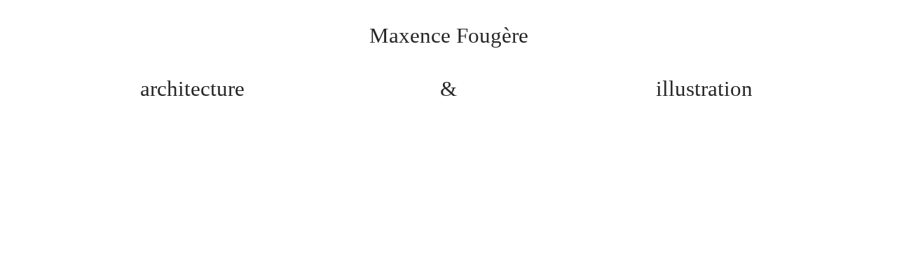

--- FILE ---
content_type: text/html; charset=UTF-8
request_url: https://maxencefougere.com/Maxence-Fougere
body_size: 26576
content:
<!DOCTYPE html>
<!-- 

        Running on cargo.site

-->
<html lang="en" data-predefined-style="true" data-css-presets="true" data-css-preset data-typography-preset>
	<head>
<script>
				var __cargo_context__ = 'live';
				var __cargo_js_ver__ = 'c=3744406473';
				var __cargo_maint__ = false;
				
				
			</script>
					<meta http-equiv="X-UA-Compatible" content="IE=edge,chrome=1">
		<meta http-equiv="Content-Type" content="text/html; charset=utf-8">
		<meta name="viewport" content="initial-scale=1.0, maximum-scale=1.0, user-scalable=no">
		
			<meta name="robots" content="index,follow">
		<title>Maxence Fougère</title>
		<meta name="description" content="Maxence Fougère architecture et illustration">
				<meta name="twitter:card" content="summary_large_image">
		<meta name="twitter:title" content="Maxence Fougère">
		<meta name="twitter:description" content="Maxence Fougère architecture et illustration">
		<meta name="twitter:image" content="">
		<meta property="og:locale" content="en_US">
		<meta property="og:title" content="Maxence Fougère">
		<meta property="og:description" content="Maxence Fougère architecture et illustration">
		<meta property="og:url" content="https://maxencefougere.com">
		<meta property="og:image" content="">
		<meta property="og:type" content="website">

		<link rel="preconnect" href="https://static.cargo.site" crossorigin>
		<link rel="preconnect" href="https://freight.cargo.site" crossorigin>
		
		<!--<link rel="preload" href="https://static.cargo.site/assets/social/IconFont-Regular-0.9.3.woff2" as="font" type="font/woff" crossorigin>-->

		

		<link href="https://freight.cargo.site/t/original/i/05e69a05bf2a98c74654897d3d56cbb59d9aa168008631396246b4493ac90365/logo-M-onglet.ico" rel="shortcut icon">
		<link href="https://maxencefougere.com/rss" rel="alternate" type="application/rss+xml" title="Maxence Fougère feed">

		<link href="https://maxencefougere.com/stylesheet?c=3744406473&1661099854" id="member_stylesheet" rel="stylesheet" type="text/css" />
<style id="">@font-face{font-family:Icons;src:url(https://static.cargo.site/assets/social/IconFont-Regular-0.9.3.woff2);unicode-range:U+E000-E15C,U+F0000,U+FE0E}@font-face{font-family:Icons;src:url(https://static.cargo.site/assets/social/IconFont-Regular-0.9.3.woff2);font-weight:240;unicode-range:U+E000-E15C,U+F0000,U+FE0E}@font-face{font-family:Icons;src:url(https://static.cargo.site/assets/social/IconFont-Regular-0.9.3.woff2);unicode-range:U+E000-E15C,U+F0000,U+FE0E;font-weight:400}@font-face{font-family:Icons;src:url(https://static.cargo.site/assets/social/IconFont-Regular-0.9.3.woff2);unicode-range:U+E000-E15C,U+F0000,U+FE0E;font-weight:600}@font-face{font-family:Icons;src:url(https://static.cargo.site/assets/social/IconFont-Regular-0.9.3.woff2);unicode-range:U+E000-E15C,U+F0000,U+FE0E;font-weight:800}@font-face{font-family:Icons;src:url(https://static.cargo.site/assets/social/IconFont-Regular-0.9.3.woff2);unicode-range:U+E000-E15C,U+F0000,U+FE0E;font-style:italic}@font-face{font-family:Icons;src:url(https://static.cargo.site/assets/social/IconFont-Regular-0.9.3.woff2);unicode-range:U+E000-E15C,U+F0000,U+FE0E;font-weight:200;font-style:italic}@font-face{font-family:Icons;src:url(https://static.cargo.site/assets/social/IconFont-Regular-0.9.3.woff2);unicode-range:U+E000-E15C,U+F0000,U+FE0E;font-weight:400;font-style:italic}@font-face{font-family:Icons;src:url(https://static.cargo.site/assets/social/IconFont-Regular-0.9.3.woff2);unicode-range:U+E000-E15C,U+F0000,U+FE0E;font-weight:600;font-style:italic}@font-face{font-family:Icons;src:url(https://static.cargo.site/assets/social/IconFont-Regular-0.9.3.woff2);unicode-range:U+E000-E15C,U+F0000,U+FE0E;font-weight:800;font-style:italic}body.iconfont-loading,body.iconfont-loading *{color:transparent!important}body{-moz-osx-font-smoothing:grayscale;-webkit-font-smoothing:antialiased;-webkit-text-size-adjust:none}body.no-scroll{overflow:hidden}/*!
 * Content
 */.page{word-wrap:break-word}:focus{outline:0}.pointer-events-none{pointer-events:none}.pointer-events-auto{pointer-events:auto}.pointer-events-none .page_content .audio-player,.pointer-events-none .page_content .shop_product,.pointer-events-none .page_content a,.pointer-events-none .page_content audio,.pointer-events-none .page_content button,.pointer-events-none .page_content details,.pointer-events-none .page_content iframe,.pointer-events-none .page_content img,.pointer-events-none .page_content input,.pointer-events-none .page_content video{pointer-events:auto}.pointer-events-none .page_content *>a,.pointer-events-none .page_content>a{position:relative}s *{text-transform:inherit}#toolset{position:fixed;bottom:10px;right:10px;z-index:8}.mobile #toolset,.template_site_inframe #toolset{display:none}#toolset a{display:block;height:24px;width:24px;margin:0;padding:0;text-decoration:none;background:rgba(0,0,0,.2)}#toolset a:hover{background:rgba(0,0,0,.8)}[data-adminview] #toolset a,[data-adminview] #toolset_admin a{background:rgba(0,0,0,.04);pointer-events:none;cursor:default}#toolset_admin a:active{background:rgba(0,0,0,.7)}#toolset_admin a svg>*{transform:scale(1.1) translate(0,-.5px);transform-origin:50% 50%}#toolset_admin a svg{pointer-events:none;width:100%!important;height:auto!important}#following-container{overflow:auto;-webkit-overflow-scrolling:touch}#following-container iframe{height:100%;width:100%;position:absolute;top:0;left:0;right:0;bottom:0}:root{--following-width:-400px;--following-animation-duration:450ms}@keyframes following-open{0%{transform:translateX(0)}100%{transform:translateX(var(--following-width))}}@keyframes following-open-inverse{0%{transform:translateX(0)}100%{transform:translateX(calc(-1 * var(--following-width)))}}@keyframes following-close{0%{transform:translateX(var(--following-width))}100%{transform:translateX(0)}}@keyframes following-close-inverse{0%{transform:translateX(calc(-1 * var(--following-width)))}100%{transform:translateX(0)}}body.animate-left{animation:following-open var(--following-animation-duration);animation-fill-mode:both;animation-timing-function:cubic-bezier(.24,1,.29,1)}#following-container.animate-left{animation:following-close-inverse var(--following-animation-duration);animation-fill-mode:both;animation-timing-function:cubic-bezier(.24,1,.29,1)}#following-container.animate-left #following-frame{animation:following-close var(--following-animation-duration);animation-fill-mode:both;animation-timing-function:cubic-bezier(.24,1,.29,1)}body.animate-right{animation:following-close var(--following-animation-duration);animation-fill-mode:both;animation-timing-function:cubic-bezier(.24,1,.29,1)}#following-container.animate-right{animation:following-open-inverse var(--following-animation-duration);animation-fill-mode:both;animation-timing-function:cubic-bezier(.24,1,.29,1)}#following-container.animate-right #following-frame{animation:following-open var(--following-animation-duration);animation-fill-mode:both;animation-timing-function:cubic-bezier(.24,1,.29,1)}.slick-slider{position:relative;display:block;-moz-box-sizing:border-box;box-sizing:border-box;-webkit-user-select:none;-moz-user-select:none;-ms-user-select:none;user-select:none;-webkit-touch-callout:none;-khtml-user-select:none;-ms-touch-action:pan-y;touch-action:pan-y;-webkit-tap-highlight-color:transparent}.slick-list{position:relative;display:block;overflow:hidden;margin:0;padding:0}.slick-list:focus{outline:0}.slick-list.dragging{cursor:pointer;cursor:hand}.slick-slider .slick-list,.slick-slider .slick-track{transform:translate3d(0,0,0);will-change:transform}.slick-track{position:relative;top:0;left:0;display:block}.slick-track:after,.slick-track:before{display:table;content:'';width:1px;height:1px;margin-top:-1px;margin-left:-1px}.slick-track:after{clear:both}.slick-loading .slick-track{visibility:hidden}.slick-slide{display:none;float:left;height:100%;min-height:1px}[dir=rtl] .slick-slide{float:right}.content .slick-slide img{display:inline-block}.content .slick-slide img:not(.image-zoom){cursor:pointer}.content .scrub .slick-list,.content .scrub .slick-slide img:not(.image-zoom){cursor:ew-resize}body.slideshow-scrub-dragging *{cursor:ew-resize!important}.content .slick-slide img:not([src]),.content .slick-slide img[src='']{width:100%;height:auto}.slick-slide.slick-loading img{display:none}.slick-slide.dragging img{pointer-events:none}.slick-initialized .slick-slide{display:block}.slick-loading .slick-slide{visibility:hidden}.slick-vertical .slick-slide{display:block;height:auto;border:1px solid transparent}.slick-arrow.slick-hidden{display:none}.slick-arrow{position:absolute;z-index:9;width:0;top:0;height:100%;cursor:pointer;will-change:opacity;-webkit-transition:opacity 333ms cubic-bezier(.4,0,.22,1);transition:opacity 333ms cubic-bezier(.4,0,.22,1)}.slick-arrow.hidden{opacity:0}.slick-arrow svg{position:absolute;width:36px;height:36px;top:0;left:0;right:0;bottom:0;margin:auto;transform:translate(.25px,.25px)}.slick-arrow svg.right-arrow{transform:translate(.25px,.25px) scaleX(-1)}.slick-arrow svg:active{opacity:.75}.slick-arrow svg .arrow-shape{fill:none!important;stroke:#fff;stroke-linecap:square}.slick-arrow svg .arrow-outline{fill:none!important;stroke-width:2.5px;stroke:rgba(0,0,0,.6);stroke-linecap:square}.slick-arrow.slick-next{right:0;text-align:right}.slick-next svg,.wallpaper-navigation .slick-next svg{margin-right:10px}.mobile .slick-next svg{margin-right:10px}.slick-arrow.slick-prev{text-align:left}.slick-prev svg,.wallpaper-navigation .slick-prev svg{margin-left:10px}.mobile .slick-prev svg{margin-left:10px}.loading_animation{display:none;vertical-align:middle;z-index:15;line-height:0;pointer-events:none;border-radius:100%}.loading_animation.hidden{display:none}.loading_animation.pulsing{opacity:0;display:inline-block;animation-delay:.1s;-webkit-animation-delay:.1s;-moz-animation-delay:.1s;animation-duration:12s;animation-iteration-count:infinite;animation:fade-pulse-in .5s ease-in-out;-moz-animation:fade-pulse-in .5s ease-in-out;-webkit-animation:fade-pulse-in .5s ease-in-out;-webkit-animation-fill-mode:forwards;-moz-animation-fill-mode:forwards;animation-fill-mode:forwards}.loading_animation.pulsing.no-delay{animation-delay:0s;-webkit-animation-delay:0s;-moz-animation-delay:0s}.loading_animation div{border-radius:100%}.loading_animation div svg{max-width:100%;height:auto}.loading_animation div,.loading_animation div svg{width:20px;height:20px}.loading_animation.full-width svg{width:100%;height:auto}.loading_animation.full-width.big svg{width:100px;height:100px}.loading_animation div svg>*{fill:#ccc}.loading_animation div{-webkit-animation:spin-loading 12s ease-out;-webkit-animation-iteration-count:infinite;-moz-animation:spin-loading 12s ease-out;-moz-animation-iteration-count:infinite;animation:spin-loading 12s ease-out;animation-iteration-count:infinite}.loading_animation.hidden{display:none}[data-backdrop] .loading_animation{position:absolute;top:15px;left:15px;z-index:99}.loading_animation.position-absolute.middle{top:calc(50% - 10px);left:calc(50% - 10px)}.loading_animation.position-absolute.topleft{top:0;left:0}.loading_animation.position-absolute.middleright{top:calc(50% - 10px);right:1rem}.loading_animation.position-absolute.middleleft{top:calc(50% - 10px);left:1rem}.loading_animation.gray div svg>*{fill:#999}.loading_animation.gray-dark div svg>*{fill:#666}.loading_animation.gray-darker div svg>*{fill:#555}.loading_animation.gray-light div svg>*{fill:#ccc}.loading_animation.white div svg>*{fill:rgba(255,255,255,.85)}.loading_animation.blue div svg>*{fill:#698fff}.loading_animation.inline{display:inline-block;margin-bottom:.5ex}.loading_animation.inline.left{margin-right:.5ex}@-webkit-keyframes fade-pulse-in{0%{opacity:0}50%{opacity:.5}100%{opacity:1}}@-moz-keyframes fade-pulse-in{0%{opacity:0}50%{opacity:.5}100%{opacity:1}}@keyframes fade-pulse-in{0%{opacity:0}50%{opacity:.5}100%{opacity:1}}@-webkit-keyframes pulsate{0%{opacity:1}50%{opacity:0}100%{opacity:1}}@-moz-keyframes pulsate{0%{opacity:1}50%{opacity:0}100%{opacity:1}}@keyframes pulsate{0%{opacity:1}50%{opacity:0}100%{opacity:1}}@-webkit-keyframes spin-loading{0%{transform:rotate(0)}9%{transform:rotate(1050deg)}18%{transform:rotate(-1090deg)}20%{transform:rotate(-1080deg)}23%{transform:rotate(-1080deg)}28%{transform:rotate(-1095deg)}29%{transform:rotate(-1065deg)}34%{transform:rotate(-1080deg)}35%{transform:rotate(-1050deg)}40%{transform:rotate(-1065deg)}41%{transform:rotate(-1035deg)}44%{transform:rotate(-1035deg)}47%{transform:rotate(-2160deg)}50%{transform:rotate(-2160deg)}56%{transform:rotate(45deg)}60%{transform:rotate(45deg)}80%{transform:rotate(6120deg)}100%{transform:rotate(0)}}@keyframes spin-loading{0%{transform:rotate(0)}9%{transform:rotate(1050deg)}18%{transform:rotate(-1090deg)}20%{transform:rotate(-1080deg)}23%{transform:rotate(-1080deg)}28%{transform:rotate(-1095deg)}29%{transform:rotate(-1065deg)}34%{transform:rotate(-1080deg)}35%{transform:rotate(-1050deg)}40%{transform:rotate(-1065deg)}41%{transform:rotate(-1035deg)}44%{transform:rotate(-1035deg)}47%{transform:rotate(-2160deg)}50%{transform:rotate(-2160deg)}56%{transform:rotate(45deg)}60%{transform:rotate(45deg)}80%{transform:rotate(6120deg)}100%{transform:rotate(0)}}[grid-row]{align-items:flex-start;box-sizing:border-box;display:-webkit-box;display:-webkit-flex;display:-ms-flexbox;display:flex;-webkit-flex-wrap:wrap;-ms-flex-wrap:wrap;flex-wrap:wrap}[grid-col]{box-sizing:border-box}[grid-row] [grid-col].empty:after{content:"\0000A0";cursor:text}body.mobile[data-adminview=content-editproject] [grid-row] [grid-col].empty:after{display:none}[grid-col=auto]{-webkit-box-flex:1;-webkit-flex:1;-ms-flex:1;flex:1}[grid-col=x12]{width:100%}[grid-col=x11]{width:50%}[grid-col=x10]{width:33.33%}[grid-col=x9]{width:25%}[grid-col=x8]{width:20%}[grid-col=x7]{width:16.666666667%}[grid-col=x6]{width:14.285714286%}[grid-col=x5]{width:12.5%}[grid-col=x4]{width:11.111111111%}[grid-col=x3]{width:10%}[grid-col=x2]{width:9.090909091%}[grid-col=x1]{width:8.333333333%}[grid-col="1"]{width:8.33333%}[grid-col="2"]{width:16.66667%}[grid-col="3"]{width:25%}[grid-col="4"]{width:33.33333%}[grid-col="5"]{width:41.66667%}[grid-col="6"]{width:50%}[grid-col="7"]{width:58.33333%}[grid-col="8"]{width:66.66667%}[grid-col="9"]{width:75%}[grid-col="10"]{width:83.33333%}[grid-col="11"]{width:91.66667%}[grid-col="12"]{width:100%}body.mobile [grid-responsive] [grid-col]{width:100%;-webkit-box-flex:none;-webkit-flex:none;-ms-flex:none;flex:none}[data-ce-host=true][contenteditable=true] [grid-pad]{pointer-events:none}[data-ce-host=true][contenteditable=true] [grid-pad]>*{pointer-events:auto}[grid-pad="0"]{padding:0}[grid-pad="0.25"]{padding:.125rem}[grid-pad="0.5"]{padding:.25rem}[grid-pad="0.75"]{padding:.375rem}[grid-pad="1"]{padding:.5rem}[grid-pad="1.25"]{padding:.625rem}[grid-pad="1.5"]{padding:.75rem}[grid-pad="1.75"]{padding:.875rem}[grid-pad="2"]{padding:1rem}[grid-pad="2.5"]{padding:1.25rem}[grid-pad="3"]{padding:1.5rem}[grid-pad="3.5"]{padding:1.75rem}[grid-pad="4"]{padding:2rem}[grid-pad="5"]{padding:2.5rem}[grid-pad="6"]{padding:3rem}[grid-pad="7"]{padding:3.5rem}[grid-pad="8"]{padding:4rem}[grid-pad="9"]{padding:4.5rem}[grid-pad="10"]{padding:5rem}[grid-gutter="0"]{margin:0}[grid-gutter="0.5"]{margin:-.25rem}[grid-gutter="1"]{margin:-.5rem}[grid-gutter="1.5"]{margin:-.75rem}[grid-gutter="2"]{margin:-1rem}[grid-gutter="2.5"]{margin:-1.25rem}[grid-gutter="3"]{margin:-1.5rem}[grid-gutter="3.5"]{margin:-1.75rem}[grid-gutter="4"]{margin:-2rem}[grid-gutter="5"]{margin:-2.5rem}[grid-gutter="6"]{margin:-3rem}[grid-gutter="7"]{margin:-3.5rem}[grid-gutter="8"]{margin:-4rem}[grid-gutter="10"]{margin:-5rem}[grid-gutter="12"]{margin:-6rem}[grid-gutter="14"]{margin:-7rem}[grid-gutter="16"]{margin:-8rem}[grid-gutter="18"]{margin:-9rem}[grid-gutter="20"]{margin:-10rem}small{max-width:100%;text-decoration:inherit}img:not([src]),img[src='']{outline:1px solid rgba(177,177,177,.4);outline-offset:-1px;content:url([data-uri])}img.image-zoom{cursor:-webkit-zoom-in;cursor:-moz-zoom-in;cursor:zoom-in}#imprimatur{color:#333;font-size:10px;font-family:-apple-system,BlinkMacSystemFont,"Segoe UI",Roboto,Oxygen,Ubuntu,Cantarell,"Open Sans","Helvetica Neue",sans-serif,"Sans Serif",Icons;/*!System*/position:fixed;opacity:.3;right:-28px;bottom:160px;transform:rotate(270deg);-ms-transform:rotate(270deg);-webkit-transform:rotate(270deg);z-index:8;text-transform:uppercase;color:#999;opacity:.5;padding-bottom:2px;text-decoration:none}.mobile #imprimatur{display:none}bodycopy cargo-link a{font-family:-apple-system,BlinkMacSystemFont,"Segoe UI",Roboto,Oxygen,Ubuntu,Cantarell,"Open Sans","Helvetica Neue",sans-serif,"Sans Serif",Icons;/*!System*/font-size:12px;font-style:normal;font-weight:400;transform:rotate(270deg);text-decoration:none;position:fixed!important;right:-27px;bottom:100px;text-decoration:none;letter-spacing:normal;background:0 0;border:0;border-bottom:0;outline:0}/*! PhotoSwipe Default UI CSS by Dmitry Semenov | photoswipe.com | MIT license */.pswp--has_mouse .pswp__button--arrow--left,.pswp--has_mouse .pswp__button--arrow--right,.pswp__ui{visibility:visible}.pswp--minimal--dark .pswp__top-bar,.pswp__button{background:0 0}.pswp,.pswp__bg,.pswp__container,.pswp__img--placeholder,.pswp__zoom-wrap,.quick-view-navigation{-webkit-backface-visibility:hidden}.pswp__button{cursor:pointer;opacity:1;-webkit-appearance:none;transition:opacity .2s;-webkit-box-shadow:none;box-shadow:none}.pswp__button-close>svg{top:10px;right:10px;margin-left:auto}.pswp--touch .quick-view-navigation{display:none}.pswp__ui{-webkit-font-smoothing:auto;opacity:1;z-index:1550}.quick-view-navigation{will-change:opacity;-webkit-transition:opacity 333ms cubic-bezier(.4,0,.22,1);transition:opacity 333ms cubic-bezier(.4,0,.22,1)}.quick-view-navigation .pswp__group .pswp__button{pointer-events:auto}.pswp__button>svg{position:absolute;width:36px;height:36px}.quick-view-navigation .pswp__group:active svg{opacity:.75}.pswp__button svg .shape-shape{fill:#fff}.pswp__button svg .shape-outline{fill:#000}.pswp__button-prev>svg{top:0;bottom:0;left:10px;margin:auto}.pswp__button-next>svg{top:0;bottom:0;right:10px;margin:auto}.quick-view-navigation .pswp__group .pswp__button-prev{position:absolute;left:0;top:0;width:0;height:100%}.quick-view-navigation .pswp__group .pswp__button-next{position:absolute;right:0;top:0;width:0;height:100%}.quick-view-navigation .close-button,.quick-view-navigation .left-arrow,.quick-view-navigation .right-arrow{transform:translate(.25px,.25px)}.quick-view-navigation .right-arrow{transform:translate(.25px,.25px) scaleX(-1)}.pswp__button svg .shape-outline{fill:transparent!important;stroke:#000;stroke-width:2.5px;stroke-linecap:square}.pswp__button svg .shape-shape{fill:transparent!important;stroke:#fff;stroke-width:1.5px;stroke-linecap:square}.pswp__bg,.pswp__scroll-wrap,.pswp__zoom-wrap{width:100%;position:absolute}.quick-view-navigation .pswp__group .pswp__button-close{margin:0}.pswp__container,.pswp__item,.pswp__zoom-wrap{right:0;bottom:0;top:0;position:absolute;left:0}.pswp__ui--hidden .pswp__button{opacity:.001}.pswp__ui--hidden .pswp__button,.pswp__ui--hidden .pswp__button *{pointer-events:none}.pswp .pswp__ui.pswp__ui--displaynone{display:none}.pswp__element--disabled{display:none!important}/*! PhotoSwipe main CSS by Dmitry Semenov | photoswipe.com | MIT license */.pswp{position:fixed;display:none;height:100%;width:100%;top:0;left:0;right:0;bottom:0;margin:auto;-ms-touch-action:none;touch-action:none;z-index:9999999;-webkit-text-size-adjust:100%;line-height:initial;letter-spacing:initial;outline:0}.pswp img{max-width:none}.pswp--zoom-disabled .pswp__img{cursor:default!important}.pswp--animate_opacity{opacity:.001;will-change:opacity;-webkit-transition:opacity 333ms cubic-bezier(.4,0,.22,1);transition:opacity 333ms cubic-bezier(.4,0,.22,1)}.pswp--open{display:block}.pswp--zoom-allowed .pswp__img{cursor:-webkit-zoom-in;cursor:-moz-zoom-in;cursor:zoom-in}.pswp--zoomed-in .pswp__img{cursor:-webkit-grab;cursor:-moz-grab;cursor:grab}.pswp--dragging .pswp__img{cursor:-webkit-grabbing;cursor:-moz-grabbing;cursor:grabbing}.pswp__bg{left:0;top:0;height:100%;opacity:0;transform:translateZ(0);will-change:opacity}.pswp__scroll-wrap{left:0;top:0;height:100%}.pswp__container,.pswp__zoom-wrap{-ms-touch-action:none;touch-action:none}.pswp__container,.pswp__img{-webkit-user-select:none;-moz-user-select:none;-ms-user-select:none;user-select:none;-webkit-tap-highlight-color:transparent;-webkit-touch-callout:none}.pswp__zoom-wrap{-webkit-transform-origin:left top;-ms-transform-origin:left top;transform-origin:left top;-webkit-transition:-webkit-transform 222ms cubic-bezier(.4,0,.22,1);transition:transform 222ms cubic-bezier(.4,0,.22,1)}.pswp__bg{-webkit-transition:opacity 222ms cubic-bezier(.4,0,.22,1);transition:opacity 222ms cubic-bezier(.4,0,.22,1)}.pswp--animated-in .pswp__bg,.pswp--animated-in .pswp__zoom-wrap{-webkit-transition:none;transition:none}.pswp--hide-overflow .pswp__scroll-wrap,.pswp--hide-overflow.pswp{overflow:hidden}.pswp__img{position:absolute;width:auto;height:auto;top:0;left:0}.pswp__img--placeholder--blank{background:#222}.pswp--ie .pswp__img{width:100%!important;height:auto!important;left:0;top:0}.pswp__ui--idle{opacity:0}.pswp__error-msg{position:absolute;left:0;top:50%;width:100%;text-align:center;font-size:14px;line-height:16px;margin-top:-8px;color:#ccc}.pswp__error-msg a{color:#ccc;text-decoration:underline}.pswp__error-msg{font-family:-apple-system,BlinkMacSystemFont,"Segoe UI",Roboto,Oxygen,Ubuntu,Cantarell,"Open Sans","Helvetica Neue",sans-serif}.quick-view.mouse-down .iframe-item{pointer-events:none!important}.quick-view-caption-positioner{pointer-events:none;width:100%;height:100%}.quick-view-caption-wrapper{margin:auto;position:absolute;bottom:0;left:0;right:0}.quick-view-horizontal-align-left .quick-view-caption-wrapper{margin-left:0}.quick-view-horizontal-align-right .quick-view-caption-wrapper{margin-right:0}[data-quick-view-caption]{transition:.1s opacity ease-in-out;position:absolute;bottom:0;left:0;right:0}.quick-view-horizontal-align-left [data-quick-view-caption]{text-align:left}.quick-view-horizontal-align-right [data-quick-view-caption]{text-align:right}.quick-view-caption{transition:.1s opacity ease-in-out}.quick-view-caption>*{display:inline-block}.quick-view-caption *{pointer-events:auto}.quick-view-caption.hidden{opacity:0}.shop_product .dropdown_wrapper{flex:0 0 100%;position:relative}.shop_product select{appearance:none;-moz-appearance:none;-webkit-appearance:none;outline:0;-webkit-font-smoothing:antialiased;-moz-osx-font-smoothing:grayscale;cursor:pointer;border-radius:0;white-space:nowrap;overflow:hidden!important;text-overflow:ellipsis}.shop_product select.dropdown::-ms-expand{display:none}.shop_product a{cursor:pointer;border-bottom:none;text-decoration:none}.shop_product a.out-of-stock{pointer-events:none}body.audio-player-dragging *{cursor:ew-resize!important}.audio-player{display:inline-flex;flex:1 0 calc(100% - 2px);width:calc(100% - 2px)}.audio-player .button{height:100%;flex:0 0 3.3rem;display:flex}.audio-player .separator{left:3.3rem;height:100%}.audio-player .buffer{width:0%;height:100%;transition:left .3s linear,width .3s linear}.audio-player.seeking .buffer{transition:left 0s,width 0s}.audio-player.seeking{user-select:none;-webkit-user-select:none;cursor:ew-resize}.audio-player.seeking *{user-select:none;-webkit-user-select:none;cursor:ew-resize}.audio-player .bar{overflow:hidden;display:flex;justify-content:space-between;align-content:center;flex-grow:1}.audio-player .progress{width:0%;height:100%;transition:width .3s linear}.audio-player.seeking .progress{transition:width 0s}.audio-player .pause,.audio-player .play{cursor:pointer;height:100%}.audio-player .note-icon{margin:auto 0;order:2;flex:0 1 auto}.audio-player .title{white-space:nowrap;overflow:hidden;text-overflow:ellipsis;pointer-events:none;user-select:none;padding:.5rem 0 .5rem 1rem;margin:auto auto auto 0;flex:0 3 auto;min-width:0;width:100%}.audio-player .total-time{flex:0 1 auto;margin:auto 0}.audio-player .current-time,.audio-player .play-text{flex:0 1 auto;margin:auto 0}.audio-player .stream-anim{user-select:none;margin:auto auto auto 0}.audio-player .stream-anim span{display:inline-block}.audio-player .buffer,.audio-player .current-time,.audio-player .note-svg,.audio-player .play-text,.audio-player .separator,.audio-player .total-time{user-select:none;pointer-events:none}.audio-player .buffer,.audio-player .play-text,.audio-player .progress{position:absolute}.audio-player,.audio-player .bar,.audio-player .button,.audio-player .current-time,.audio-player .note-icon,.audio-player .pause,.audio-player .play,.audio-player .total-time{position:relative}body.mobile .audio-player,body.mobile .audio-player *{-webkit-touch-callout:none}#standalone-admin-frame{border:0;width:400px;position:absolute;right:0;top:0;height:100vh;z-index:99}body[standalone-admin=true] #standalone-admin-frame{transform:translate(0,0)}body[standalone-admin=true] .main_container{width:calc(100% - 400px)}body[standalone-admin=false] #standalone-admin-frame{transform:translate(100%,0)}body[standalone-admin=false] .main_container{width:100%}.toggle_standaloneAdmin{position:fixed;top:0;right:400px;height:40px;width:40px;z-index:999;cursor:pointer;background-color:rgba(0,0,0,.4)}.toggle_standaloneAdmin:active{opacity:.7}body[standalone-admin=false] .toggle_standaloneAdmin{right:0}.toggle_standaloneAdmin *{color:#fff;fill:#fff}.toggle_standaloneAdmin svg{padding:6px;width:100%;height:100%;opacity:.85}body[standalone-admin=false] .toggle_standaloneAdmin #close,body[standalone-admin=true] .toggle_standaloneAdmin #backdropsettings{display:none}.toggle_standaloneAdmin>div{width:100%;height:100%}#admin_toggle_button{position:fixed;top:50%;transform:translate(0,-50%);right:400px;height:36px;width:12px;z-index:999;cursor:pointer;background-color:rgba(0,0,0,.09);padding-left:2px;margin-right:5px}#admin_toggle_button .bar{content:'';background:rgba(0,0,0,.09);position:fixed;width:5px;bottom:0;top:0;z-index:10}#admin_toggle_button:active{background:rgba(0,0,0,.065)}#admin_toggle_button *{color:#fff;fill:#fff}#admin_toggle_button svg{padding:0;width:16px;height:36px;margin-left:1px;opacity:1}#admin_toggle_button svg *{fill:#fff;opacity:1}#admin_toggle_button[data-state=closed] .toggle_admin_close{display:none}#admin_toggle_button[data-state=closed],#admin_toggle_button[data-state=closed] .toggle_admin_open{width:20px;cursor:pointer;margin:0}#admin_toggle_button[data-state=closed] svg{margin-left:2px}#admin_toggle_button[data-state=open] .toggle_admin_open{display:none}select,select *{text-rendering:auto!important}b b{font-weight:inherit}*{-webkit-box-sizing:border-box;-moz-box-sizing:border-box;box-sizing:border-box}customhtml>*{position:relative;z-index:10}body,html{min-height:100vh;margin:0;padding:0}html{touch-action:manipulation;position:relative;background-color:#fff}.main_container{min-height:100vh;width:100%;overflow:hidden}.container{display:-webkit-box;display:-webkit-flex;display:-moz-box;display:-ms-flexbox;display:flex;-webkit-flex-wrap:wrap;-moz-flex-wrap:wrap;-ms-flex-wrap:wrap;flex-wrap:wrap;max-width:100%;width:100%;overflow:visible}.container{align-items:flex-start;-webkit-align-items:flex-start}.page{z-index:2}.page ul li>text-limit{display:block}.content,.content_container,.pinned{-webkit-flex:1 0 auto;-moz-flex:1 0 auto;-ms-flex:1 0 auto;flex:1 0 auto;max-width:100%}.content_container{width:100%}.content_container.full_height{min-height:100vh}.page_background{position:absolute;top:0;left:0;width:100%;height:100%}.page_container{position:relative;overflow:visible;width:100%}.backdrop{position:absolute;top:0;z-index:1;width:100%;height:100%;max-height:100vh}.backdrop>div{position:absolute;top:0;left:0;width:100%;height:100%;-webkit-backface-visibility:hidden;backface-visibility:hidden;transform:translate3d(0,0,0);contain:strict}[data-backdrop].backdrop>div[data-overflowing]{max-height:100vh;position:absolute;top:0;left:0}body.mobile [split-responsive]{display:flex;flex-direction:column}body.mobile [split-responsive] .container{width:100%;order:2}body.mobile [split-responsive] .backdrop{position:relative;height:50vh;width:100%;order:1}body.mobile [split-responsive] [data-auxiliary].backdrop{position:absolute;height:50vh;width:100%;order:1}.page{position:relative;z-index:2}img[data-align=left]{float:left}img[data-align=right]{float:right}[data-rotation]{transform-origin:center center}.content .page_content:not([contenteditable=true]) [data-draggable]{pointer-events:auto!important;backface-visibility:hidden}.preserve-3d{-moz-transform-style:preserve-3d;transform-style:preserve-3d}.content .page_content:not([contenteditable=true]) [data-draggable] iframe{pointer-events:none!important}.dragging-active iframe{pointer-events:none!important}.content .page_content:not([contenteditable=true]) [data-draggable]:active{opacity:1}.content .scroll-transition-fade{transition:transform 1s ease-in-out,opacity .8s ease-in-out}.content .scroll-transition-fade.below-viewport{opacity:0;transform:translateY(40px)}.mobile.full_width .page_container:not([split-layout]) .container_width{width:100%}[data-view=pinned_bottom] .bottom_pin_invisibility{visibility:hidden}.pinned{position:relative;width:100%}.pinned .page_container.accommodate:not(.fixed):not(.overlay){z-index:2}.pinned .page_container.overlay{position:absolute;z-index:4}.pinned .page_container.overlay.fixed{position:fixed}.pinned .page_container.overlay.fixed .page{max-height:100vh;-webkit-overflow-scrolling:touch}.pinned .page_container.overlay.fixed .page.allow-scroll{overflow-y:auto;overflow-x:hidden}.pinned .page_container.overlay.fixed .page.allow-scroll{align-items:flex-start;-webkit-align-items:flex-start}.pinned .page_container .page.allow-scroll::-webkit-scrollbar{width:0;background:0 0;display:none}.pinned.pinned_top .page_container.overlay{left:0;top:0}.pinned.pinned_bottom .page_container.overlay{left:0;bottom:0}div[data-container=set]:empty{margin-top:1px}.thumbnails{position:relative;z-index:1}[thumbnails=grid]{align-items:baseline}[thumbnails=justify] .thumbnail{box-sizing:content-box}[thumbnails][data-padding-zero] .thumbnail{margin-bottom:-1px}[thumbnails=montessori] .thumbnail{pointer-events:auto;position:absolute}[thumbnails] .thumbnail>a{display:block;text-decoration:none}[thumbnails=montessori]{height:0}[thumbnails][data-resizing],[thumbnails][data-resizing] *{cursor:nwse-resize}[thumbnails] .thumbnail .resize-handle{cursor:nwse-resize;width:26px;height:26px;padding:5px;position:absolute;opacity:.75;right:-1px;bottom:-1px;z-index:100}[thumbnails][data-resizing] .resize-handle{display:none}[thumbnails] .thumbnail .resize-handle svg{position:absolute;top:0;left:0}[thumbnails] .thumbnail .resize-handle:hover{opacity:1}[data-can-move].thumbnail .resize-handle svg .resize_path_outline{fill:#fff}[data-can-move].thumbnail .resize-handle svg .resize_path{fill:#000}[thumbnails=montessori] .thumbnail_sizer{height:0;width:100%;position:relative;padding-bottom:100%;pointer-events:none}[thumbnails] .thumbnail img{display:block;min-height:3px;margin-bottom:0}[thumbnails] .thumbnail img:not([src]),img[src=""]{margin:0!important;width:100%;min-height:3px;height:100%!important;position:absolute}[aspect-ratio="1x1"].thumb_image{height:0;padding-bottom:100%;overflow:hidden}[aspect-ratio="4x3"].thumb_image{height:0;padding-bottom:75%;overflow:hidden}[aspect-ratio="16x9"].thumb_image{height:0;padding-bottom:56.25%;overflow:hidden}[thumbnails] .thumb_image{width:100%;position:relative}[thumbnails][thumbnail-vertical-align=top]{align-items:flex-start}[thumbnails][thumbnail-vertical-align=middle]{align-items:center}[thumbnails][thumbnail-vertical-align=bottom]{align-items:baseline}[thumbnails][thumbnail-horizontal-align=left]{justify-content:flex-start}[thumbnails][thumbnail-horizontal-align=middle]{justify-content:center}[thumbnails][thumbnail-horizontal-align=right]{justify-content:flex-end}.thumb_image.default_image>svg{position:absolute;top:0;left:0;bottom:0;right:0;width:100%;height:100%}.thumb_image.default_image{outline:1px solid #ccc;outline-offset:-1px;position:relative}.mobile.full_width [data-view=Thumbnail] .thumbnails_width{width:100%}.content [data-draggable] a:active,.content [data-draggable] img:active{opacity:initial}.content .draggable-dragging{opacity:initial}[data-draggable].draggable_visible{visibility:visible}[data-draggable].draggable_hidden{visibility:hidden}.gallery_card [data-draggable],.marquee [data-draggable]{visibility:inherit}[data-draggable]{visibility:visible;background-color:rgba(0,0,0,.003)}#site_menu_panel_container .image-gallery:not(.initialized){height:0;padding-bottom:100%;min-height:initial}.image-gallery:not(.initialized){min-height:100vh;visibility:hidden;width:100%}.image-gallery .gallery_card img{display:block;width:100%;height:auto}.image-gallery .gallery_card{transform-origin:center}.image-gallery .gallery_card.dragging{opacity:.1;transform:initial!important}.image-gallery:not([image-gallery=slideshow]) .gallery_card iframe:only-child,.image-gallery:not([image-gallery=slideshow]) .gallery_card video:only-child{width:100%;height:100%;top:0;left:0;position:absolute}.image-gallery[image-gallery=slideshow] .gallery_card video[muted][autoplay]:not([controls]),.image-gallery[image-gallery=slideshow] .gallery_card video[muted][data-autoplay]:not([controls]){pointer-events:none}.image-gallery [image-gallery-pad="0"] video:only-child{object-fit:cover;height:calc(100% + 1px)}div.image-gallery>a,div.image-gallery>iframe,div.image-gallery>img,div.image-gallery>video{display:none}[image-gallery-row]{align-items:flex-start;box-sizing:border-box;display:-webkit-box;display:-webkit-flex;display:-ms-flexbox;display:flex;-webkit-flex-wrap:wrap;-ms-flex-wrap:wrap;flex-wrap:wrap}.image-gallery .gallery_card_image{width:100%;position:relative}[data-predefined-style=true] .image-gallery a.gallery_card{display:block;border:none}[image-gallery-col]{box-sizing:border-box}[image-gallery-col=x12]{width:100%}[image-gallery-col=x11]{width:50%}[image-gallery-col=x10]{width:33.33%}[image-gallery-col=x9]{width:25%}[image-gallery-col=x8]{width:20%}[image-gallery-col=x7]{width:16.666666667%}[image-gallery-col=x6]{width:14.285714286%}[image-gallery-col=x5]{width:12.5%}[image-gallery-col=x4]{width:11.111111111%}[image-gallery-col=x3]{width:10%}[image-gallery-col=x2]{width:9.090909091%}[image-gallery-col=x1]{width:8.333333333%}.content .page_content [image-gallery-pad].image-gallery{pointer-events:none}.content .page_content [image-gallery-pad].image-gallery .gallery_card_image>*,.content .page_content [image-gallery-pad].image-gallery .gallery_image_caption{pointer-events:auto}.content .page_content [image-gallery-pad="0"]{padding:0}.content .page_content [image-gallery-pad="0.25"]{padding:.125rem}.content .page_content [image-gallery-pad="0.5"]{padding:.25rem}.content .page_content [image-gallery-pad="0.75"]{padding:.375rem}.content .page_content [image-gallery-pad="1"]{padding:.5rem}.content .page_content [image-gallery-pad="1.25"]{padding:.625rem}.content .page_content [image-gallery-pad="1.5"]{padding:.75rem}.content .page_content [image-gallery-pad="1.75"]{padding:.875rem}.content .page_content [image-gallery-pad="2"]{padding:1rem}.content .page_content [image-gallery-pad="2.5"]{padding:1.25rem}.content .page_content [image-gallery-pad="3"]{padding:1.5rem}.content .page_content [image-gallery-pad="3.5"]{padding:1.75rem}.content .page_content [image-gallery-pad="4"]{padding:2rem}.content .page_content [image-gallery-pad="5"]{padding:2.5rem}.content .page_content [image-gallery-pad="6"]{padding:3rem}.content .page_content [image-gallery-pad="7"]{padding:3.5rem}.content .page_content [image-gallery-pad="8"]{padding:4rem}.content .page_content [image-gallery-pad="9"]{padding:4.5rem}.content .page_content [image-gallery-pad="10"]{padding:5rem}.content .page_content [image-gallery-gutter="0"]{margin:0}.content .page_content [image-gallery-gutter="0.5"]{margin:-.25rem}.content .page_content [image-gallery-gutter="1"]{margin:-.5rem}.content .page_content [image-gallery-gutter="1.5"]{margin:-.75rem}.content .page_content [image-gallery-gutter="2"]{margin:-1rem}.content .page_content [image-gallery-gutter="2.5"]{margin:-1.25rem}.content .page_content [image-gallery-gutter="3"]{margin:-1.5rem}.content .page_content [image-gallery-gutter="3.5"]{margin:-1.75rem}.content .page_content [image-gallery-gutter="4"]{margin:-2rem}.content .page_content [image-gallery-gutter="5"]{margin:-2.5rem}.content .page_content [image-gallery-gutter="6"]{margin:-3rem}.content .page_content [image-gallery-gutter="7"]{margin:-3.5rem}.content .page_content [image-gallery-gutter="8"]{margin:-4rem}.content .page_content [image-gallery-gutter="10"]{margin:-5rem}.content .page_content [image-gallery-gutter="12"]{margin:-6rem}.content .page_content [image-gallery-gutter="14"]{margin:-7rem}.content .page_content [image-gallery-gutter="16"]{margin:-8rem}.content .page_content [image-gallery-gutter="18"]{margin:-9rem}.content .page_content [image-gallery-gutter="20"]{margin:-10rem}[image-gallery=slideshow]:not(.initialized)>*{min-height:1px;opacity:0;min-width:100%}[image-gallery=slideshow][data-constrained-by=height] [image-gallery-vertical-align].slick-track{align-items:flex-start}[image-gallery=slideshow] img.image-zoom:active{opacity:initial}[image-gallery=slideshow].slick-initialized .gallery_card{pointer-events:none}[image-gallery=slideshow].slick-initialized .gallery_card.slick-current{pointer-events:auto}[image-gallery=slideshow] .gallery_card:not(.has_caption){line-height:0}.content .page_content [image-gallery=slideshow].image-gallery>*{pointer-events:auto}.content [image-gallery=slideshow].image-gallery.slick-initialized .gallery_card{overflow:hidden;margin:0;display:flex;flex-flow:row wrap;flex-shrink:0}.content [image-gallery=slideshow].image-gallery.slick-initialized .gallery_card.slick-current{overflow:visible}[image-gallery=slideshow] .gallery_image_caption{opacity:1;transition:opacity .3s;-webkit-transition:opacity .3s;width:100%;margin-left:auto;margin-right:auto;clear:both}[image-gallery-horizontal-align=left] .gallery_image_caption{text-align:left}[image-gallery-horizontal-align=middle] .gallery_image_caption{text-align:center}[image-gallery-horizontal-align=right] .gallery_image_caption{text-align:right}[image-gallery=slideshow][data-slideshow-in-transition] .gallery_image_caption{opacity:0;transition:opacity .3s;-webkit-transition:opacity .3s}[image-gallery=slideshow] .gallery_card_image{width:initial;margin:0;display:inline-block}[image-gallery=slideshow] .gallery_card img{margin:0;display:block}[image-gallery=slideshow][data-exploded]{align-items:flex-start;box-sizing:border-box;display:-webkit-box;display:-webkit-flex;display:-ms-flexbox;display:flex;-webkit-flex-wrap:wrap;-ms-flex-wrap:wrap;flex-wrap:wrap;justify-content:flex-start;align-content:flex-start}[image-gallery=slideshow][data-exploded] .gallery_card{padding:1rem;width:16.666%}[image-gallery=slideshow][data-exploded] .gallery_card_image{height:0;display:block;width:100%}[image-gallery=grid]{align-items:baseline}[image-gallery=grid] .gallery_card.has_caption .gallery_card_image{display:block}[image-gallery=grid] [image-gallery-pad="0"].gallery_card{margin-bottom:-1px}[image-gallery=grid] .gallery_card img{margin:0}[image-gallery=columns] .gallery_card img{margin:0}[image-gallery=justify]{align-items:flex-start}[image-gallery=justify] .gallery_card img{margin:0}[image-gallery=montessori][image-gallery-row]{display:block}[image-gallery=montessori] a.gallery_card,[image-gallery=montessori] div.gallery_card{position:absolute;pointer-events:auto}[image-gallery=montessori][data-can-move] .gallery_card,[image-gallery=montessori][data-can-move] .gallery_card .gallery_card_image,[image-gallery=montessori][data-can-move] .gallery_card .gallery_card_image>*{cursor:move}[image-gallery=montessori]{position:relative;height:0}[image-gallery=freeform] .gallery_card{position:relative}[image-gallery=freeform] [image-gallery-pad="0"].gallery_card{margin-bottom:-1px}[image-gallery-vertical-align]{display:flex;flex-flow:row wrap}[image-gallery-vertical-align].slick-track{display:flex;flex-flow:row nowrap}.image-gallery .slick-list{margin-bottom:-.3px}[image-gallery-vertical-align=top]{align-content:flex-start;align-items:flex-start}[image-gallery-vertical-align=middle]{align-items:center;align-content:center}[image-gallery-vertical-align=bottom]{align-content:flex-end;align-items:flex-end}[image-gallery-horizontal-align=left]{justify-content:flex-start}[image-gallery-horizontal-align=middle]{justify-content:center}[image-gallery-horizontal-align=right]{justify-content:flex-end}.image-gallery[data-resizing],.image-gallery[data-resizing] *{cursor:nwse-resize!important}.image-gallery .gallery_card .resize-handle,.image-gallery .gallery_card .resize-handle *{cursor:nwse-resize!important}.image-gallery .gallery_card .resize-handle{width:26px;height:26px;padding:5px;position:absolute;opacity:.75;right:-1px;bottom:-1px;z-index:10}.image-gallery[data-resizing] .resize-handle{display:none}.image-gallery .gallery_card .resize-handle svg{cursor:nwse-resize!important;position:absolute;top:0;left:0}.image-gallery .gallery_card .resize-handle:hover{opacity:1}[data-can-move].gallery_card .resize-handle svg .resize_path_outline{fill:#fff}[data-can-move].gallery_card .resize-handle svg .resize_path{fill:#000}[image-gallery=montessori] .thumbnail_sizer{height:0;width:100%;position:relative;padding-bottom:100%;pointer-events:none}#site_menu_button{display:block;text-decoration:none;pointer-events:auto;z-index:9;vertical-align:top;cursor:pointer;box-sizing:content-box;font-family:Icons}#site_menu_button.custom_icon{padding:0;line-height:0}#site_menu_button.custom_icon img{width:100%;height:auto}#site_menu_wrapper.disabled #site_menu_button{display:none}#site_menu_wrapper.mobile_only #site_menu_button{display:none}body.mobile #site_menu_wrapper.mobile_only:not(.disabled) #site_menu_button:not(.active){display:block}#site_menu_panel_container[data-type=cargo_menu] #site_menu_panel{display:block;position:fixed;top:0;right:0;bottom:0;left:0;z-index:10;cursor:default}.site_menu{pointer-events:auto;position:absolute;z-index:11;top:0;bottom:0;line-height:0;max-width:400px;min-width:300px;font-size:20px;text-align:left;background:rgba(20,20,20,.95);padding:20px 30px 90px 30px;overflow-y:auto;overflow-x:hidden;display:-webkit-box;display:-webkit-flex;display:-ms-flexbox;display:flex;-webkit-box-orient:vertical;-webkit-box-direction:normal;-webkit-flex-direction:column;-ms-flex-direction:column;flex-direction:column;-webkit-box-pack:start;-webkit-justify-content:flex-start;-ms-flex-pack:start;justify-content:flex-start}body.mobile #site_menu_wrapper .site_menu{-webkit-overflow-scrolling:touch;min-width:auto;max-width:100%;width:100%;padding:20px}#site_menu_wrapper[data-sitemenu-position=bottom-left] #site_menu,#site_menu_wrapper[data-sitemenu-position=top-left] #site_menu{left:0}#site_menu_wrapper[data-sitemenu-position=bottom-right] #site_menu,#site_menu_wrapper[data-sitemenu-position=top-right] #site_menu{right:0}#site_menu_wrapper[data-type=page] .site_menu{right:0;left:0;width:100%;padding:0;margin:0;background:0 0}.site_menu_wrapper.open .site_menu{display:block}.site_menu div{display:block}.site_menu a{text-decoration:none;display:inline-block;color:rgba(255,255,255,.75);max-width:100%;overflow:hidden;white-space:nowrap;text-overflow:ellipsis;line-height:1.4}.site_menu div a.active{color:rgba(255,255,255,.4)}.site_menu div.set-link>a{font-weight:700}.site_menu div.hidden{display:none}.site_menu .close{display:block;position:absolute;top:0;right:10px;font-size:60px;line-height:50px;font-weight:200;color:rgba(255,255,255,.4);cursor:pointer;user-select:none}#site_menu_panel_container .page_container{position:relative;overflow:hidden;background:0 0;z-index:2}#site_menu_panel_container .site_menu_page_wrapper{position:fixed;top:0;left:0;overflow-y:auto;-webkit-overflow-scrolling:touch;height:100%;width:100%;z-index:100}#site_menu_panel_container .site_menu_page_wrapper .backdrop{pointer-events:none}#site_menu_panel_container #site_menu_page_overlay{position:fixed;top:0;right:0;bottom:0;left:0;cursor:default;z-index:1}#shop_button{display:block;text-decoration:none;pointer-events:auto;z-index:9;vertical-align:top;cursor:pointer;box-sizing:content-box;font-family:Icons}#shop_button.custom_icon{padding:0;line-height:0}#shop_button.custom_icon img{width:100%;height:auto}#shop_button.disabled{display:none}.loading[data-loading]{display:none;position:fixed;bottom:8px;left:8px;z-index:100}.new_site_button_wrapper{font-size:1.8rem;font-weight:400;color:rgba(0,0,0,.85);font-family:-apple-system,BlinkMacSystemFont,'Segoe UI',Roboto,Oxygen,Ubuntu,Cantarell,'Open Sans','Helvetica Neue',sans-serif,'Sans Serif',Icons;font-style:normal;line-height:1.4;color:#fff;position:fixed;bottom:0;right:0;z-index:999}body.template_site #toolset{display:none!important}body.mobile .new_site_button{display:none}.new_site_button{display:flex;height:44px;cursor:pointer}.new_site_button .plus{width:44px;height:100%}.new_site_button .plus svg{width:100%;height:100%}.new_site_button .plus svg line{stroke:#000;stroke-width:2px}.new_site_button .plus:after,.new_site_button .plus:before{content:'';width:30px;height:2px}.new_site_button .text{background:#0fce83;display:none;padding:7.5px 15px 7.5px 15px;height:100%;font-size:20px;color:#222}.new_site_button:active{opacity:.8}.new_site_button.show_full .text{display:block}.new_site_button.show_full .plus{display:none}html:not(.admin-wrapper) .template_site #confirm_modal [data-progress] .progress-indicator:after{content:'Generating Site...';padding:7.5px 15px;right:-200px;color:#000}bodycopy svg.marker-overlay,bodycopy svg.marker-overlay *{transform-origin:0 0;-webkit-transform-origin:0 0;box-sizing:initial}bodycopy svg#svgroot{box-sizing:initial}bodycopy svg.marker-overlay{padding:inherit;position:absolute;left:0;top:0;width:100%;height:100%;min-height:1px;overflow:visible;pointer-events:none;z-index:999}bodycopy svg.marker-overlay *{pointer-events:initial}bodycopy svg.marker-overlay text{letter-spacing:initial}bodycopy svg.marker-overlay a{cursor:pointer}.marquee:not(.torn-down){overflow:hidden;width:100%;position:relative;padding-bottom:.25em;padding-top:.25em;margin-bottom:-.25em;margin-top:-.25em;contain:layout}.marquee .marquee_contents{will-change:transform;display:flex;flex-direction:column}.marquee[behavior][direction].torn-down{white-space:normal}.marquee[behavior=bounce] .marquee_contents{display:block;float:left;clear:both}.marquee[behavior=bounce] .marquee_inner{display:block}.marquee[behavior=bounce][direction=vertical] .marquee_contents{width:100%}.marquee[behavior=bounce][direction=diagonal] .marquee_inner:last-child,.marquee[behavior=bounce][direction=vertical] .marquee_inner:last-child{position:relative;visibility:hidden}.marquee[behavior=bounce][direction=horizontal],.marquee[behavior=scroll][direction=horizontal]{white-space:pre}.marquee[behavior=scroll][direction=horizontal] .marquee_contents{display:inline-flex;white-space:nowrap;min-width:100%}.marquee[behavior=scroll][direction=horizontal] .marquee_inner{min-width:100%}.marquee[behavior=scroll] .marquee_inner:first-child{will-change:transform;position:absolute;width:100%;top:0;left:0}.cycle{display:none}</style>
<script type="text/json" data-set="defaults" >{"current_offset":0,"current_page":1,"cargo_url":"maxencefougere","is_domain":true,"is_mobile":false,"is_tablet":false,"is_phone":false,"api_path":"https:\/\/maxencefougere.com\/_api","is_editor":false,"is_template":false,"is_direct_link":true,"direct_link_pid":14026898}</script>
<script type="text/json" data-set="DisplayOptions" >{"user_id":330169,"pagination_count":24,"title_in_project":true,"disable_project_scroll":false,"learning_cargo_seen":true,"resource_url":null,"use_sets":null,"sets_are_clickable":null,"set_links_position":null,"sticky_pages":null,"total_projects":0,"slideshow_responsive":false,"slideshow_thumbnails_header":true,"layout_options":{"content_position":"center_cover","content_width":"100","content_margin":"5","main_margin":"3.9","text_alignment":"text_left","vertical_position":"vertical_top","bgcolor":"transparent","WebFontConfig":{"system":{"families":{"-apple-system":{"variants":["n4"]}}}},"links_orientation":"links_horizontal","viewport_size":"phone","mobile_zoom":"18","mobile_view":"desktop","mobile_padding":"-3.5","mobile_formatting":false,"width_unit":"rem","text_width":"66","is_feed":false,"limit_vertical_images":false,"image_zoom":true,"mobile_images_full_width":true,"responsive_columns":"1","responsive_thumbnails_padding":"0.7","enable_sitemenu":false,"sitemenu_mobileonly":false,"menu_position":"top-left","sitemenu_option":"cargo_menu","responsive_row_height":"75","advanced_padding_enabled":false,"main_margin_top":"3.9","main_margin_right":"3.9","main_margin_bottom":"3.9","main_margin_left":"3.9","mobile_pages_full_width":true,"scroll_transition":false,"image_full_zoom":false,"quick_view_height":"100","quick_view_width":"100","quick_view_alignment":"quick_view_center_center","advanced_quick_view_padding_enabled":false,"quick_view_padding":"2.5","quick_view_padding_top":"2.5","quick_view_padding_bottom":"2.5","quick_view_padding_left":"2.5","quick_view_padding_right":"2.5","quick_content_alignment":"quick_content_center_center","close_quick_view_on_scroll":true,"show_quick_view_ui":true,"quick_view_bgcolor":"","quick_view_caption":false},"element_sort":{"no-group":[{"name":"Navigation","isActive":true},{"name":"Header Text","isActive":true},{"name":"Content","isActive":true},{"name":"Header Image","isActive":false}]},"site_menu_options":{"display_type":"page","enable":true,"mobile_only":false,"position":"top-left","single_page_id":"14026898","icon":"\ue130","show_homepage":false,"single_page_url":"Menu","custom_icon":false,"overlay_sitemenu_page":true},"ecommerce_options":{"enable_ecommerce_button":false,"shop_button_position":"top-right","shop_icon":"text","custom_icon":false,"shop_icon_text":"Cart &lt;(#)&gt;","icon":"","enable_geofencing":false,"enabled_countries":["AF","AX","AL","DZ","AS","AD","AO","AI","AQ","AG","AR","AM","AW","AU","AT","AZ","BS","BH","BD","BB","BY","BE","BZ","BJ","BM","BT","BO","BQ","BA","BW","BV","BR","IO","BN","BG","BF","BI","KH","CM","CA","CV","KY","CF","TD","CL","CN","CX","CC","CO","KM","CG","CD","CK","CR","CI","HR","CU","CW","CY","CZ","DK","DJ","DM","DO","EC","EG","SV","GQ","ER","EE","ET","FK","FO","FJ","FI","FR","GF","PF","TF","GA","GM","GE","DE","GH","GI","GR","GL","GD","GP","GU","GT","GG","GN","GW","GY","HT","HM","VA","HN","HK","HU","IS","IN","ID","IR","IQ","IE","IM","IL","IT","JM","JP","JE","JO","KZ","KE","KI","KP","KR","KW","KG","LA","LV","LB","LS","LR","LY","LI","LT","LU","MO","MK","MG","MW","MY","MV","ML","MT","MH","MQ","MR","MU","YT","MX","FM","MD","MC","MN","ME","MS","MA","MZ","MM","NA","NR","NP","NL","NC","NZ","NI","NE","NG","NU","NF","MP","NO","OM","PK","PW","PS","PA","PG","PY","PE","PH","PN","PL","PT","PR","QA","RE","RO","RU","RW","BL","SH","KN","LC","MF","PM","VC","WS","SM","ST","SA","SN","RS","SC","SL","SG","SX","SK","SI","SB","SO","ZA","GS","SS","ES","LK","SD","SR","SJ","SZ","SE","CH","SY","TW","TJ","TZ","TH","TL","TG","TK","TO","TT","TN","TR","TM","TC","TV","UG","UA","AE","GB","US","UM","UY","UZ","VU","VE","VN","VG","VI","WF","EH","YE","ZM","ZW"]}}</script>
<script type="text/json" data-set="Site" >{"id":"330169","direct_link":"https:\/\/maxencefougere.com","display_url":"maxencefougere.com","site_url":"maxencefougere","account_shop_id":null,"has_ecommerce":false,"has_shop":false,"ecommerce_key_public":null,"cargo_spark_button":false,"following_url":null,"website_title":"Maxence Foug\u00e8re","meta_tags":"","meta_description":"","meta_head":"","homepage_id":"14026898","css_url":"https:\/\/maxencefougere.com\/stylesheet","rss_url":"https:\/\/maxencefougere.com\/rss","js_url":"\/_jsapps\/design\/design.js","favicon_url":"https:\/\/freight.cargo.site\/t\/original\/i\/05e69a05bf2a98c74654897d3d56cbb59d9aa168008631396246b4493ac90365\/logo-M-onglet.ico","home_url":"https:\/\/cargo.site","auth_url":"https:\/\/cargo.site","profile_url":null,"profile_width":0,"profile_height":0,"social_image_url":null,"social_width":0,"social_height":0,"social_description":"Maxence Foug\u00e8re architecture et illustration","social_has_image":false,"social_has_description":true,"site_menu_icon":"https:\/\/freight.cargo.site\/i\/982cba64f51ab51861cc6360f18f041263a610ed934ff1e4bb6018eb703afade\/menu-button.png","site_menu_has_image":true,"custom_html":"<customhtml> <style> .left { -ms-overflow-style: none; \/\/ IE 10+ overflow: -moz-scrollbars-none; \/\/ Firefox } .left::-webkit-scrollbar { display: none; \/\/ Safari and Chrome } <\/style> <\/customhtml>","filter":null,"is_editor":false,"use_hi_res":false,"hiq":null,"progenitor_site":"zero","files":[],"resource_url":"maxencefougere.com\/_api\/v0\/site\/330169"}</script>
<script type="text/json" data-set="ScaffoldingData" >{"id":0,"title":"Maxence Foug\u00e8re","project_url":0,"set_id":0,"is_homepage":false,"pin":false,"is_set":true,"in_nav":false,"stack":false,"sort":0,"index":0,"page_count":7,"pin_position":null,"thumbnail_options":null,"pages":[{"id":14010013,"title":"Haut test","project_url":"Haut-test","set_id":0,"is_homepage":false,"pin":false,"is_set":true,"in_nav":true,"stack":false,"sort":2,"index":0,"page_count":0,"pin_position":null,"thumbnail_options":null,"pages":[{"id":14026898,"site_id":330169,"project_url":"Maxence-Fougere","direct_link":"https:\/\/maxencefougere.com\/Maxence-Fougere","type":"page","title":"Maxence Foug\u00e8re","title_no_html":"Maxence Foug\u00e8re","tags":"","display":false,"pin":false,"pin_options":{"position":"top","overlay":true,"fixed":false,"accommodate":true,"exclude_mobile":false,"exclude_desktop":true},"in_nav":false,"is_homepage":true,"backdrop_enabled":true,"is_set":false,"stack":false,"excerpt":"Maxence Foug\u00e8re\n\n\t\n\narchitecture\n\n\n\t&\n\tillustration","content":"<div grid-row=\"\" grid-pad=\"3.5\" grid-gutter=\"7\" grid-responsive=\"\">\n\t<div grid-col=\"x12\" grid-pad=\"3.5\"><div style=\"text-align: center\"><h1><a href=\"A-propos\" rel=\"history\">Maxence Foug\u00e8re<\/a><\/h1><\/div><\/div>\n<\/div><div grid-row=\"\" grid-pad=\"3.5\" grid-gutter=\"7\">\n\t<div grid-col=\"5\" grid-pad=\"3.5\" class=\"\">\n\n<div style=\"text-align: center\"><h1><a href=\"architecture\" rel=\"history\">architecture<\/a><\/h1><\/div>\n\n<\/div>\n\t<div grid-col=\"2\" grid-pad=\"3.5\"><div style=\"text-align: center\"><h1>&amp;<\/h1><\/div><\/div>\n\t<div grid-col=\"5\" grid-pad=\"3.5\" class=\"\"><div style=\"text-align: center\"><h1><a href=\"illustration\" rel=\"history\">illustration<\/a><\/h1><\/div><\/div>\n<\/div><br>\n<br>","content_no_html":"\n\tMaxence Foug\u00e8re\n\n\t\n\narchitecture\n\n\n\t&amp;\n\tillustration\n\n","content_partial_html":"\n\t<h1><a href=\"A-propos\" rel=\"history\">Maxence Foug\u00e8re<\/a><\/h1>\n\n\t\n\n<h1><a href=\"architecture\" rel=\"history\">architecture<\/a><\/h1>\n\n\n\t<h1>&amp;<\/h1>\n\t<h1><a href=\"illustration\" rel=\"history\">illustration<\/a><\/h1>\n<br>\n<br>","thumb":"75620454","thumb_meta":{"thumbnail_crop":{"percentWidth":"100","marginLeft":0,"marginTop":-25,"imageModel":{"id":75620454,"project_id":14026898,"image_ref":"{image 1}","name":"1V5A3539-copie2.JPG","hash":"15a54e749b2d437e31bd325ae802eabb7a94f620f0ea22ad187b9d71c92c6957","width":3840,"height":5760,"sort":0,"exclude_from_backdrop":false,"date_added":"1593084595"},"stored":{"ratio":150,"crop_ratio":"1x1"},"cropManuallySet":true}},"thumb_is_visible":false,"sort":3,"index":0,"set_id":14010013,"page_options":{"using_local_css":true,"local_css":"[local-style=\"14026898\"] .container_width {\n\twidth: 95% \/*!variable_defaults*\/;\n}\n\n[local-style=\"14026898\"] body {\n\tbackground-color: initial \/*!variable_defaults*\/;\n}\n\n[local-style=\"14026898\"] .backdrop {\n}\n\n[local-style=\"14026898\"] .page {\n\tmin-height: auto \/*!page_height_default*\/;\n}\n\n[local-style=\"14026898\"] .page_background {\n\tbackground-color: initial \/*!page_container_bgcolor*\/;\n}\n\n[local-style=\"14026898\"] .content_padding {\n\tpadding-top: 3rem \/*!main_margin*\/;\n\tpadding-bottom: 0rem \/*!main_margin*\/;\n\tpadding-left: 0rem \/*!main_margin*\/;\n\tpadding-right: 0rem \/*!main_margin*\/;\n}\n\n[data-predefined-style=\"true\"] [local-style=\"14026898\"] bodycopy {\n}\n\n[data-predefined-style=\"true\"] [local-style=\"14026898\"] bodycopy a {\n}\n\n[data-predefined-style=\"true\"] [local-style=\"14026898\"] h1 {\n}\n\n[data-predefined-style=\"true\"] [local-style=\"14026898\"] h1 a {\n}\n\n[data-predefined-style=\"true\"] [local-style=\"14026898\"] h2 {\n}\n\n[data-predefined-style=\"true\"] [local-style=\"14026898\"] h2 a {\n}\n\n[data-predefined-style=\"true\"] [local-style=\"14026898\"] small {\n}\n\n[data-predefined-style=\"true\"] [local-style=\"14026898\"] small a {\n}","local_layout_options":{"split_layout":false,"split_responsive":false,"full_height":false,"advanced_padding_enabled":true,"page_container_bgcolor":"","show_local_thumbs":false,"page_bgcolor":"","main_margin":"0","main_margin_top":"3","main_margin_right":"0","main_margin_bottom":"0","main_margin_left":"0","content_width":"95"},"pin_options":{"position":"top","overlay":true,"fixed":false,"accommodate":true,"exclude_mobile":false,"exclude_desktop":true}},"set_open":false,"images":[{"id":75620454,"project_id":14026898,"image_ref":"{image 1}","name":"1V5A3539-copie2.JPG","hash":"15a54e749b2d437e31bd325ae802eabb7a94f620f0ea22ad187b9d71c92c6957","width":3840,"height":5760,"sort":0,"exclude_from_backdrop":false,"date_added":"1593084595"}],"backdrop":{"id":2170037,"site_id":330169,"page_id":14026898,"backdrop_id":2,"backdrop_path":"gradient","is_active":true,"data":{"color_one":"rgba(255, 255, 255, 1)","color_one_active":true,"color_two":"rgba(255, 255, 255, 1)","color_two_active":false,"color_three":"rgba(237, 68, 23, 1)","color_three_active":false,"gradient_type":"linear","direction":270,"radialposx":50,"radialposy":50,"smoothness":0,"scale":50,"repeat":false,"fill_type":"fit_window","blend":"normal","backdrop_viewport_lock":false,"col_one_r":"255","col_one_g":"255","col_one_b":"255","col_one_a":"1","col_two_r":"255","col_two_g":"255","col_two_b":"255","col_two_a":"1","col_three_r":"237","col_three_g":"68","col_three_b":"23","col_three_a":"1","requires_webgl":"undefined"}}}]},{"id":14008332,"title":"Architecture","project_url":"Architecture-3","set_id":0,"is_homepage":false,"pin":false,"is_set":true,"in_nav":false,"stack":false,"sort":5,"index":1,"page_count":3,"pin_position":null,"thumbnail_options":null,"pages":[{"id":14008181,"site_id":330169,"project_url":"architecture","direct_link":"https:\/\/maxencefougere.com\/architecture","type":"page","title":"architecture","title_no_html":"architecture","tags":"","display":false,"pin":true,"pin_options":{"position":"bottom","overlay":true,"accommodate":false,"fixed":true,"exclude_mobile":true},"in_nav":false,"is_homepage":false,"backdrop_enabled":false,"is_set":false,"stack":false,"excerpt":"logements\n\t\u00e9quipements\n\texp\u00e9rimentations","content":"<br>\n<div grid-row=\"\" grid-pad=\"1\" grid-gutter=\"2\" class=\"\">\n\t<div grid-col=\"x10\" grid-pad=\"1\" class=\"\"><div style=\"text-align: center\">logements<\/div><\/div>\n\t<div grid-col=\"x10\" grid-pad=\"1\"><div style=\"text-align: center\">\u00e9quipements<\/div><\/div>\n\t<div grid-col=\"x10\" grid-pad=\"1\"><div style=\"text-align: center\">exp\u00e9rimentations<\/div><\/div>\n<\/div>\n\n\n\n\n\n<div grid-row=\"\" grid-pad=\"1\" grid-gutter=\"2\">\n\t<div grid-col=\"x10\" grid-pad=\"1\"><a href=\"Rue-Danton\" rel=\"history\" class=\"image-link\"><img width=\"300\" height=\"300\" width_o=\"300\" height_o=\"300\" data-src=\"https:\/\/freight.cargo.site\/t\/original\/i\/4fcd04be25a290e2eb0f02b5ff8102e0f2fd85b1e973240060a8c7c26840d216\/RDL-2.png\" data-mid=\"75518726\" border=\"0\" \/><\/a><\/div>\n\t<div grid-col=\"x10\" grid-pad=\"1\"><a href=\"Networkshop\" rel=\"history\" class=\"image-link\"><img width=\"300\" height=\"300\" width_o=\"300\" height_o=\"300\" data-src=\"https:\/\/freight.cargo.site\/t\/original\/i\/8ae74d2d9fe648c7ec7dfb5f013310b4646d1707644a95f3c2f53810a16bc464\/ACH.PNG\" data-mid=\"75518712\" border=\"0\" \/><\/a><\/div>\n\t<div grid-col=\"x10\" grid-pad=\"1\" class=\"\"><a href=\"Breath\" rel=\"history\" class=\"image-link\"><img width=\"300\" height=\"300\" width_o=\"300\" height_o=\"300\" data-src=\"https:\/\/freight.cargo.site\/t\/original\/i\/8af5087acc52029de78680074c684e32aff5f7664aa3eddccd592ac18c40f38f\/Resilience-2.png\" data-mid=\"150825287\" border=\"0\" \/><\/a><\/div>\n<\/div>\n\n<div grid-row=\"\" grid-pad=\"1\" grid-gutter=\"2\">\n\t<div grid-col=\"x10\" grid-pad=\"1\"><a href=\"Rue-de-Provence\" rel=\"history\" class=\"image-link\"><img width=\"300\" height=\"300\" width_o=\"300\" height_o=\"300\" data-src=\"https:\/\/freight.cargo.site\/t\/original\/i\/be8af0bce5fc4ccfb7a1335f3685e4d0edb7e7b1fabaa3d27508c529dfb39e15\/RDP.PNG\" data-mid=\"75518704\" border=\"0\" \/><\/a><\/div>\n\t<div grid-col=\"x10\" grid-pad=\"1\"><a href=\"Rouen-quais-bas\" rel=\"history\" class=\"image-link\"><img width=\"300\" height=\"300\" width_o=\"300\" height_o=\"300\" data-src=\"https:\/\/freight.cargo.site\/t\/original\/i\/6d1b4a0a67ddc67ad5f4811526ab5a7d7b5f561d32b31088e6723ac4d05e744a\/RQB.png\" data-mid=\"75518718\" border=\"0\" \/><\/a><\/div>\n\t<div grid-col=\"x10\" grid-pad=\"1\" class=\"\"><a href=\"Enter-the-Tipi\" rel=\"history\" class=\"image-link\"><img width=\"300\" height=\"300\" width_o=\"300\" height_o=\"300\" data-src=\"https:\/\/freight.cargo.site\/t\/original\/i\/dabf38e0cae5867952054aead3bd66221b4e4be69a2543ab0435e4ca902f99ce\/Refuge.png\" data-mid=\"150825197\" border=\"0\" \/><\/a><\/div>\n<\/div>\n\n\n<div grid-row=\"\" grid-pad=\"1\" grid-gutter=\"2\">\n\t<div grid-col=\"x10\" grid-pad=\"1\"><a href=\"Logement-AAA\" class=\"image-link\" rel=\"history\"><img width=\"300\" height=\"300\" width_o=\"300\" height_o=\"300\" data-src=\"https:\/\/freight.cargo.site\/t\/original\/i\/e2d69c61cbde3d3053cd9570e5f23712fd4435d16f2fc41f8b426f731e13654b\/AAA.PNG\" data-mid=\"75518710\" border=\"0\" \/><\/a><\/div>\n\t<div grid-col=\"x10\" grid-pad=\"1\"><a href=\"Lac-en-scene\" rel=\"history\" class=\"image-link\"><img width=\"300\" height=\"300\" width_o=\"300\" height_o=\"300\" data-src=\"https:\/\/freight.cargo.site\/t\/original\/i\/fd6b935a7234220756955c14f757b618cb47b786a95a0469fa15e728548fb3fd\/NYO2.png\" data-mid=\"75518714\" border=\"0\" \/><\/a><\/div>\n\t<div grid-col=\"x10\" grid-pad=\"1\" class=\"\"><a href=\"Portes-ouvertes\" rel=\"history\" class=\"image-link\"><img width=\"300\" height=\"300\" width_o=\"300\" height_o=\"300\" data-src=\"https:\/\/freight.cargo.site\/t\/original\/i\/52e25e9a7caa19e851353244a66e44489908270df758c4dfb658e087b47dc31c\/ESG.PNG\" data-mid=\"75518709\" border=\"0\" \/><\/a><\/div>\n<\/div>\n\n<div grid-row=\"\" grid-pad=\"1\" grid-gutter=\"2\">\n\t<div grid-col=\"x10\" grid-pad=\"1\" class=\"\"><a href=\"Les-terrasses-du-golf\" rel=\"history\" class=\"image-link\"><img width=\"300\" height=\"300\" width_o=\"300\" height_o=\"300\" data-src=\"https:\/\/freight.cargo.site\/t\/original\/i\/c30d2e36d475d0ca2ee06c7cc48b8fc5a907db33cc94f61746c2f650bdaee0e6\/RGB.PNG\" data-mid=\"75518703\" border=\"0\" data-scale=\"100\"\/><\/a><\/div>\n\t<div grid-col=\"x10\" grid-pad=\"1\"><a href=\"Liget-Budapest\" rel=\"history\" class=\"image-link\"><img width=\"300\" height=\"300\" width_o=\"300\" height_o=\"300\" data-src=\"https:\/\/freight.cargo.site\/t\/original\/i\/c673f040858a61d0d1390428331b70d5ed6a523fc1e2d6390b6cce686fb85f73\/LBP.PNG\" data-mid=\"75518717\" border=\"0\" \/><\/a><\/div>\n\t<div grid-col=\"x10\" grid-pad=\"1\" class=\"\"><a href=\"Elevation\" rel=\"history\" class=\"image-link\"><img width=\"300\" height=\"300\" width_o=\"300\" height_o=\"300\" data-src=\"https:\/\/freight.cargo.site\/t\/original\/i\/523a2f99e782bd7e8b145ab4c8d5f6c4ec8e7dc95935538d4faf8770e39c9781\/TWL.png\" data-mid=\"75518719\" border=\"0\" \/><\/a><\/div>\n<\/div>\n\n<div grid-row=\"\" grid-pad=\"1\" grid-gutter=\"2\">\n\t<div grid-col=\"x10\" grid-pad=\"1\"><a href=\"Geuneul-eum\" rel=\"history\" class=\"image-link\"><img width=\"300\" height=\"300\" width_o=\"300\" height_o=\"300\" data-src=\"https:\/\/freight.cargo.site\/t\/original\/i\/51efff83f975d0152d1007f850843a4fbe7568e23470273bb4ad7cc7ff0783b5\/SSC.png\" data-mid=\"75518707\" border=\"0\" \/><\/a><\/div>\n\t<div grid-col=\"x10\" grid-pad=\"1\"><a href=\"Quatre-sequences\" rel=\"history\" class=\"image-link\"><img width=\"300\" height=\"300\" width_o=\"300\" height_o=\"300\" data-src=\"https:\/\/freight.cargo.site\/t\/original\/i\/3a0fcae86588846b8ac38b1c521503b3c6f663b9ed6b37fd293bf02c630abe34\/NBL.png\" data-mid=\"75518724\" border=\"0\" \/><\/a><\/div>\n\t<div grid-col=\"x10\" grid-pad=\"1\" class=\"\"><a href=\"Lighthouse\" rel=\"history\" class=\"image-link\"><img width=\"300\" height=\"300\" width_o=\"300\" height_o=\"300\" data-src=\"https:\/\/freight.cargo.site\/t\/original\/i\/0430f19a974cf540057d1ec9824f2b37439399564baff9a61e6a49ecff5becc8\/MOC.png\" data-mid=\"75518721\" border=\"0\" \/><\/a><\/div>\n<\/div>\n\n<div grid-row=\"\" grid-pad=\"1\" grid-gutter=\"2\">\n\t<div grid-col=\"x10\" grid-pad=\"1\"><a href=\"Reims-Wilson\" rel=\"history\" class=\"image-link\"><img width=\"300\" height=\"300\" width_o=\"300\" height_o=\"300\" data-src=\"https:\/\/freight.cargo.site\/t\/original\/i\/93d6873342d3212baacb78933afabb39941b670113f627a4a610ad27d5aa9938\/RWL.png\" data-mid=\"75518706\" border=\"0\" \/><\/a><\/div>\n\t<div grid-col=\"x10\" grid-pad=\"1\"><a href=\"On-your-sub-way\" rel=\"history\" class=\"image-link\"><img width=\"300\" height=\"300\" width_o=\"300\" height_o=\"300\" data-src=\"https:\/\/freight.cargo.site\/t\/original\/i\/3d36455619f2a22fad79a4952e1bd248e628123560ecc398f06eb431642f93a5\/ACF.png\" data-mid=\"75518715\" border=\"0\" \/><\/a><\/div>\n\t<div grid-col=\"x10\" grid-pad=\"1\" class=\"\"><a href=\"Lien\" rel=\"history\" class=\"image-link\"><img width=\"300\" height=\"300\" width_o=\"300\" height_o=\"300\" data-src=\"https:\/\/freight.cargo.site\/t\/original\/i\/3967c7e4cf59ec8c096800aacaeea6f11185aec33872160df2265df3d393920a\/PJC.png\" data-mid=\"75518720\" border=\"0\" \/><\/a><\/div>\n<\/div>\n\n\n\n<div grid-row=\"\" grid-pad=\"1\" grid-gutter=\"2\">\n\t<div grid-col=\"x10\" grid-pad=\"1\"><a href=\"Extreme-housing\" rel=\"history\" class=\"image-link\"><img width=\"300\" height=\"300\" width_o=\"300\" height_o=\"300\" data-src=\"https:\/\/freight.cargo.site\/t\/original\/i\/d9cee3766ca6dc6240701a7805602216785aa7612df36ee719a2131994b9d621\/EHD.PNG\" data-mid=\"75518711\" border=\"0\" \/><\/a><br>\n<\/div>\n\t<div grid-col=\"x10\" grid-pad=\"1\"><a href=\"Uplift\" rel=\"history\" class=\"image-link\"><img width=\"300\" height=\"300\" width_o=\"300\" height_o=\"300\" data-src=\"https:\/\/freight.cargo.site\/t\/original\/i\/8d8af23320d4d6b8298fddbef2374bf882c972809bb6ff34c68c729f08510918\/MSR.png\" data-mid=\"75518716\" border=\"0\" \/><\/a><\/div>\n\t<div grid-col=\"x10\" grid-pad=\"1\" class=\"\"><a href=\"Fire\" rel=\"history\" class=\"image-link\"><img width=\"300\" height=\"300\" width_o=\"300\" height_o=\"300\" data-src=\"https:\/\/freight.cargo.site\/t\/original\/i\/25667676c70248f06a3a15773b8f99a4e28abc1b58f31caa91cdd1dec58bea09\/TWS.PNG\" data-mid=\"75518722\" border=\"0\" \/><\/a><\/div>\n<\/div>","content_no_html":"\n\n\tlogements\n\t\u00e9quipements\n\texp\u00e9rimentations\n\n\n\n\n\n\n\n\t{image 29}\n\t{image 15}\n\t{image 32}\n\n\n\n\t{image 6}\n\t{image 22}\n\t{image 30}\n\n\n\n\n\t{image 12}\n\t{image 17}\n\t{image 11}\n\n\n\n\t{image 5 scale=\"100\"}\n\t{image 21}\n\t{image 23}\n\n\n\n\t{image 9}\n\t{image 27}\n\t{image 25}\n\n\n\n\t{image 7}\n\t{image 18}\n\t{image 24}\n\n\n\n\n\n\t{image 14}\n\n\t{image 19}\n\t{image 26}\n","content_partial_html":"<br>\n\n\tlogements\n\t\u00e9quipements\n\texp\u00e9rimentations\n\n\n\n\n\n\n\n\t<a href=\"Rue-Danton\" rel=\"history\" class=\"image-link\"><img width=\"300\" height=\"300\" width_o=\"300\" height_o=\"300\" data-src=\"https:\/\/freight.cargo.site\/t\/original\/i\/4fcd04be25a290e2eb0f02b5ff8102e0f2fd85b1e973240060a8c7c26840d216\/RDL-2.png\" data-mid=\"75518726\" border=\"0\" \/><\/a>\n\t<a href=\"Networkshop\" rel=\"history\" class=\"image-link\"><img width=\"300\" height=\"300\" width_o=\"300\" height_o=\"300\" data-src=\"https:\/\/freight.cargo.site\/t\/original\/i\/8ae74d2d9fe648c7ec7dfb5f013310b4646d1707644a95f3c2f53810a16bc464\/ACH.PNG\" data-mid=\"75518712\" border=\"0\" \/><\/a>\n\t<a href=\"Breath\" rel=\"history\" class=\"image-link\"><img width=\"300\" height=\"300\" width_o=\"300\" height_o=\"300\" data-src=\"https:\/\/freight.cargo.site\/t\/original\/i\/8af5087acc52029de78680074c684e32aff5f7664aa3eddccd592ac18c40f38f\/Resilience-2.png\" data-mid=\"150825287\" border=\"0\" \/><\/a>\n\n\n\n\t<a href=\"Rue-de-Provence\" rel=\"history\" class=\"image-link\"><img width=\"300\" height=\"300\" width_o=\"300\" height_o=\"300\" data-src=\"https:\/\/freight.cargo.site\/t\/original\/i\/be8af0bce5fc4ccfb7a1335f3685e4d0edb7e7b1fabaa3d27508c529dfb39e15\/RDP.PNG\" data-mid=\"75518704\" border=\"0\" \/><\/a>\n\t<a href=\"Rouen-quais-bas\" rel=\"history\" class=\"image-link\"><img width=\"300\" height=\"300\" width_o=\"300\" height_o=\"300\" data-src=\"https:\/\/freight.cargo.site\/t\/original\/i\/6d1b4a0a67ddc67ad5f4811526ab5a7d7b5f561d32b31088e6723ac4d05e744a\/RQB.png\" data-mid=\"75518718\" border=\"0\" \/><\/a>\n\t<a href=\"Enter-the-Tipi\" rel=\"history\" class=\"image-link\"><img width=\"300\" height=\"300\" width_o=\"300\" height_o=\"300\" data-src=\"https:\/\/freight.cargo.site\/t\/original\/i\/dabf38e0cae5867952054aead3bd66221b4e4be69a2543ab0435e4ca902f99ce\/Refuge.png\" data-mid=\"150825197\" border=\"0\" \/><\/a>\n\n\n\n\n\t<a href=\"Logement-AAA\" class=\"image-link\" rel=\"history\"><img width=\"300\" height=\"300\" width_o=\"300\" height_o=\"300\" data-src=\"https:\/\/freight.cargo.site\/t\/original\/i\/e2d69c61cbde3d3053cd9570e5f23712fd4435d16f2fc41f8b426f731e13654b\/AAA.PNG\" data-mid=\"75518710\" border=\"0\" \/><\/a>\n\t<a href=\"Lac-en-scene\" rel=\"history\" class=\"image-link\"><img width=\"300\" height=\"300\" width_o=\"300\" height_o=\"300\" data-src=\"https:\/\/freight.cargo.site\/t\/original\/i\/fd6b935a7234220756955c14f757b618cb47b786a95a0469fa15e728548fb3fd\/NYO2.png\" data-mid=\"75518714\" border=\"0\" \/><\/a>\n\t<a href=\"Portes-ouvertes\" rel=\"history\" class=\"image-link\"><img width=\"300\" height=\"300\" width_o=\"300\" height_o=\"300\" data-src=\"https:\/\/freight.cargo.site\/t\/original\/i\/52e25e9a7caa19e851353244a66e44489908270df758c4dfb658e087b47dc31c\/ESG.PNG\" data-mid=\"75518709\" border=\"0\" \/><\/a>\n\n\n\n\t<a href=\"Les-terrasses-du-golf\" rel=\"history\" class=\"image-link\"><img width=\"300\" height=\"300\" width_o=\"300\" height_o=\"300\" data-src=\"https:\/\/freight.cargo.site\/t\/original\/i\/c30d2e36d475d0ca2ee06c7cc48b8fc5a907db33cc94f61746c2f650bdaee0e6\/RGB.PNG\" data-mid=\"75518703\" border=\"0\" data-scale=\"100\"\/><\/a>\n\t<a href=\"Liget-Budapest\" rel=\"history\" class=\"image-link\"><img width=\"300\" height=\"300\" width_o=\"300\" height_o=\"300\" data-src=\"https:\/\/freight.cargo.site\/t\/original\/i\/c673f040858a61d0d1390428331b70d5ed6a523fc1e2d6390b6cce686fb85f73\/LBP.PNG\" data-mid=\"75518717\" border=\"0\" \/><\/a>\n\t<a href=\"Elevation\" rel=\"history\" class=\"image-link\"><img width=\"300\" height=\"300\" width_o=\"300\" height_o=\"300\" data-src=\"https:\/\/freight.cargo.site\/t\/original\/i\/523a2f99e782bd7e8b145ab4c8d5f6c4ec8e7dc95935538d4faf8770e39c9781\/TWL.png\" data-mid=\"75518719\" border=\"0\" \/><\/a>\n\n\n\n\t<a href=\"Geuneul-eum\" rel=\"history\" class=\"image-link\"><img width=\"300\" height=\"300\" width_o=\"300\" height_o=\"300\" data-src=\"https:\/\/freight.cargo.site\/t\/original\/i\/51efff83f975d0152d1007f850843a4fbe7568e23470273bb4ad7cc7ff0783b5\/SSC.png\" data-mid=\"75518707\" border=\"0\" \/><\/a>\n\t<a href=\"Quatre-sequences\" rel=\"history\" class=\"image-link\"><img width=\"300\" height=\"300\" width_o=\"300\" height_o=\"300\" data-src=\"https:\/\/freight.cargo.site\/t\/original\/i\/3a0fcae86588846b8ac38b1c521503b3c6f663b9ed6b37fd293bf02c630abe34\/NBL.png\" data-mid=\"75518724\" border=\"0\" \/><\/a>\n\t<a href=\"Lighthouse\" rel=\"history\" class=\"image-link\"><img width=\"300\" height=\"300\" width_o=\"300\" height_o=\"300\" data-src=\"https:\/\/freight.cargo.site\/t\/original\/i\/0430f19a974cf540057d1ec9824f2b37439399564baff9a61e6a49ecff5becc8\/MOC.png\" data-mid=\"75518721\" border=\"0\" \/><\/a>\n\n\n\n\t<a href=\"Reims-Wilson\" rel=\"history\" class=\"image-link\"><img width=\"300\" height=\"300\" width_o=\"300\" height_o=\"300\" data-src=\"https:\/\/freight.cargo.site\/t\/original\/i\/93d6873342d3212baacb78933afabb39941b670113f627a4a610ad27d5aa9938\/RWL.png\" data-mid=\"75518706\" border=\"0\" \/><\/a>\n\t<a href=\"On-your-sub-way\" rel=\"history\" class=\"image-link\"><img width=\"300\" height=\"300\" width_o=\"300\" height_o=\"300\" data-src=\"https:\/\/freight.cargo.site\/t\/original\/i\/3d36455619f2a22fad79a4952e1bd248e628123560ecc398f06eb431642f93a5\/ACF.png\" data-mid=\"75518715\" border=\"0\" \/><\/a>\n\t<a href=\"Lien\" rel=\"history\" class=\"image-link\"><img width=\"300\" height=\"300\" width_o=\"300\" height_o=\"300\" data-src=\"https:\/\/freight.cargo.site\/t\/original\/i\/3967c7e4cf59ec8c096800aacaeea6f11185aec33872160df2265df3d393920a\/PJC.png\" data-mid=\"75518720\" border=\"0\" \/><\/a>\n\n\n\n\n\n\t<a href=\"Extreme-housing\" rel=\"history\" class=\"image-link\"><img width=\"300\" height=\"300\" width_o=\"300\" height_o=\"300\" data-src=\"https:\/\/freight.cargo.site\/t\/original\/i\/d9cee3766ca6dc6240701a7805602216785aa7612df36ee719a2131994b9d621\/EHD.PNG\" data-mid=\"75518711\" border=\"0\" \/><\/a><br>\n\n\t<a href=\"Uplift\" rel=\"history\" class=\"image-link\"><img width=\"300\" height=\"300\" width_o=\"300\" height_o=\"300\" data-src=\"https:\/\/freight.cargo.site\/t\/original\/i\/8d8af23320d4d6b8298fddbef2374bf882c972809bb6ff34c68c729f08510918\/MSR.png\" data-mid=\"75518716\" border=\"0\" \/><\/a>\n\t<a href=\"Fire\" rel=\"history\" class=\"image-link\"><img width=\"300\" height=\"300\" width_o=\"300\" height_o=\"300\" data-src=\"https:\/\/freight.cargo.site\/t\/original\/i\/25667676c70248f06a3a15773b8f99a4e28abc1b58f31caa91cdd1dec58bea09\/TWS.PNG\" data-mid=\"75518722\" border=\"0\" \/><\/a>\n","thumb":"75518703","thumb_meta":{"thumbnail_crop":{"percentWidth":"100","marginLeft":0,"marginTop":0,"imageModel":{"id":75518703,"project_id":14008181,"image_ref":"{image 5}","name":"RGB.PNG","hash":"c30d2e36d475d0ca2ee06c7cc48b8fc5a907db33cc94f61746c2f650bdaee0e6","width":300,"height":300,"sort":0,"exclude_from_backdrop":false,"date_added":"1592992540"},"stored":{"ratio":100,"crop_ratio":"1x1"},"cropManuallySet":true}},"thumb_is_visible":false,"sort":6,"index":0,"set_id":14008332,"page_options":{"using_local_css":true,"local_css":"[local-style=\"14008181\"] .container_width {\n\twidth: 50% \/*!variable_defaults*\/;\n}\n\n[local-style=\"14008181\"] body {\n\tbackground-color: initial \/*!variable_defaults*\/;\n}\n\n[local-style=\"14008181\"] .backdrop {\n\twidth: 100% \/*!background_cover*\/;\n}\n\n[local-style=\"14008181\"] .page {\n\tmin-height: 100vh \/*!page_height_100vh*\/;\n}\n\n[local-style=\"14008181\"] .page_background {\n\tbackground-color: transparent \/*!page_container_bgcolor*\/;\n}\n\n[local-style=\"14008181\"] .content_padding {\n\tpadding-top: 3rem \/*!main_margin*\/;\n\tpadding-bottom: 10rem \/*!main_margin*\/;\n\tpadding-left: 10rem \/*!main_margin*\/;\n\tpadding-right: 10rem \/*!main_margin*\/;\n}\n\n[data-predefined-style=\"true\"] [local-style=\"14008181\"] bodycopy {\n}\n\n[data-predefined-style=\"true\"] [local-style=\"14008181\"] bodycopy a {\n}\n\n[data-predefined-style=\"true\"] [local-style=\"14008181\"] h1 {\n}\n\n[data-predefined-style=\"true\"] [local-style=\"14008181\"] h1 a {\n}\n\n[data-predefined-style=\"true\"] [local-style=\"14008181\"] h2 {\n}\n\n[data-predefined-style=\"true\"] [local-style=\"14008181\"] h2 a {\n}\n\n[data-predefined-style=\"true\"] [local-style=\"14008181\"] small {\n}\n\n[data-predefined-style=\"true\"] [local-style=\"14008181\"] small a {\n}\n\n[local-style=\"14008181\"] .container {\n\tmargin-left: 0 \/*!content_left*\/;\n\talign-items: center \/*!vertical_middle*\/;\n\t-webkit-align-items: center \/*!vertical_middle*\/;\n\ttext-align: center \/*!text_center*\/;\n}\n\n[data-predefined-style=\"true\"] [local-style=\"14008181\"] bodycopy a:hover {\n}\n\n[data-predefined-style=\"true\"] [local-style=\"14008181\"] h1 a:hover {\n}\n\n[data-predefined-style=\"true\"] [local-style=\"14008181\"] h2 a:hover {\n}\n\n[data-predefined-style=\"true\"] [local-style=\"14008181\"] small a:hover {\n}","local_layout_options":{"split_layout":false,"split_responsive":false,"full_height":true,"advanced_padding_enabled":true,"page_container_bgcolor":"transparent","show_local_thumbs":false,"page_bgcolor":"","content_width":"50","main_margin":"9","main_margin_top":"3","main_margin_right":"10","main_margin_bottom":"10","main_margin_left":"10","vertical_position":"vertical_middle","text_alignment":"text_center","content_position":"left_cover"},"pin_options":{"position":"bottom","overlay":true,"accommodate":false,"fixed":true,"exclude_mobile":true},"thumbnail_options":{"show_local_thumbs":false}},"set_open":false,"images":[{"id":75518703,"project_id":14008181,"image_ref":"{image 5}","name":"RGB.PNG","hash":"c30d2e36d475d0ca2ee06c7cc48b8fc5a907db33cc94f61746c2f650bdaee0e6","width":300,"height":300,"sort":0,"exclude_from_backdrop":false,"date_added":"1592992540"},{"id":75518704,"project_id":14008181,"image_ref":"{image 6}","name":"RDP.PNG","hash":"be8af0bce5fc4ccfb7a1335f3685e4d0edb7e7b1fabaa3d27508c529dfb39e15","width":300,"height":300,"sort":0,"exclude_from_backdrop":false,"date_added":"1592992540"},{"id":75518706,"project_id":14008181,"image_ref":"{image 7}","name":"RWL.png","hash":"93d6873342d3212baacb78933afabb39941b670113f627a4a610ad27d5aa9938","width":300,"height":300,"sort":0,"exclude_from_backdrop":false,"date_added":"1592992540"},{"id":75518707,"project_id":14008181,"image_ref":"{image 9}","name":"SSC.png","hash":"51efff83f975d0152d1007f850843a4fbe7568e23470273bb4ad7cc7ff0783b5","width":300,"height":300,"sort":0,"exclude_from_backdrop":false,"date_added":"1592992541"},{"id":75518708,"project_id":14008181,"image_ref":"{image 10}","name":"RRS.PNG","hash":"b324bff3f39bb83fe665c0789b78e9c1cb905dfc2675b5ac2d3f96ff44defb40","width":300,"height":300,"sort":0,"exclude_from_backdrop":false,"date_added":"1592992541"},{"id":75518709,"project_id":14008181,"image_ref":"{image 11}","name":"ESG.PNG","hash":"52e25e9a7caa19e851353244a66e44489908270df758c4dfb658e087b47dc31c","width":300,"height":300,"sort":0,"exclude_from_backdrop":false,"date_added":"1592992541"},{"id":75518710,"project_id":14008181,"image_ref":"{image 12}","name":"AAA.PNG","hash":"e2d69c61cbde3d3053cd9570e5f23712fd4435d16f2fc41f8b426f731e13654b","width":300,"height":300,"sort":0,"exclude_from_backdrop":false,"date_added":"1592992541"},{"id":75518711,"project_id":14008181,"image_ref":"{image 14}","name":"EHD.PNG","hash":"d9cee3766ca6dc6240701a7805602216785aa7612df36ee719a2131994b9d621","width":300,"height":300,"sort":0,"exclude_from_backdrop":false,"date_added":"1592992541"},{"id":75518712,"project_id":14008181,"image_ref":"{image 15}","name":"ACH.PNG","hash":"8ae74d2d9fe648c7ec7dfb5f013310b4646d1707644a95f3c2f53810a16bc464","width":300,"height":300,"sort":0,"exclude_from_backdrop":false,"date_added":"1592992541"},{"id":75518713,"project_id":14008181,"image_ref":"{image 16}","name":"NYO.png","hash":"6d263d6417d3a217c86a051af9a18604da75ce305829987022bd4f7ae63656ac","width":300,"height":300,"sort":0,"exclude_from_backdrop":false,"date_added":"1592992541"},{"id":75518714,"project_id":14008181,"image_ref":"{image 17}","name":"NYO2.png","hash":"fd6b935a7234220756955c14f757b618cb47b786a95a0469fa15e728548fb3fd","width":300,"height":300,"sort":0,"exclude_from_backdrop":false,"date_added":"1592992541"},{"id":75518715,"project_id":14008181,"image_ref":"{image 18}","name":"ACF.png","hash":"3d36455619f2a22fad79a4952e1bd248e628123560ecc398f06eb431642f93a5","width":300,"height":300,"sort":0,"exclude_from_backdrop":false,"date_added":"1592992541"},{"id":75518716,"project_id":14008181,"image_ref":"{image 19}","name":"MSR.png","hash":"8d8af23320d4d6b8298fddbef2374bf882c972809bb6ff34c68c729f08510918","width":300,"height":300,"sort":0,"exclude_from_backdrop":false,"date_added":"1592992541"},{"id":75518717,"project_id":14008181,"image_ref":"{image 21}","name":"LBP.PNG","hash":"c673f040858a61d0d1390428331b70d5ed6a523fc1e2d6390b6cce686fb85f73","width":300,"height":300,"sort":0,"exclude_from_backdrop":false,"date_added":"1592992541"},{"id":75518718,"project_id":14008181,"image_ref":"{image 22}","name":"RQB.png","hash":"6d1b4a0a67ddc67ad5f4811526ab5a7d7b5f561d32b31088e6723ac4d05e744a","width":300,"height":300,"sort":0,"exclude_from_backdrop":false,"date_added":"1592992542"},{"id":75518719,"project_id":14008181,"image_ref":"{image 23}","name":"TWL.png","hash":"523a2f99e782bd7e8b145ab4c8d5f6c4ec8e7dc95935538d4faf8770e39c9781","width":300,"height":300,"sort":0,"exclude_from_backdrop":false,"date_added":"1592992542"},{"id":75518720,"project_id":14008181,"image_ref":"{image 24}","name":"PJC.png","hash":"3967c7e4cf59ec8c096800aacaeea6f11185aec33872160df2265df3d393920a","width":300,"height":300,"sort":0,"exclude_from_backdrop":false,"date_added":"1592992542"},{"id":75518721,"project_id":14008181,"image_ref":"{image 25}","name":"MOC.png","hash":"0430f19a974cf540057d1ec9824f2b37439399564baff9a61e6a49ecff5becc8","width":300,"height":300,"sort":0,"exclude_from_backdrop":false,"date_added":"1592992542"},{"id":75518722,"project_id":14008181,"image_ref":"{image 26}","name":"TWS.PNG","hash":"25667676c70248f06a3a15773b8f99a4e28abc1b58f31caa91cdd1dec58bea09","width":300,"height":300,"sort":0,"exclude_from_backdrop":false,"date_added":"1592992542"},{"id":75518724,"project_id":14008181,"image_ref":"{image 27}","name":"NBL.png","hash":"3a0fcae86588846b8ac38b1c521503b3c6f663b9ed6b37fd293bf02c630abe34","width":300,"height":300,"sort":0,"exclude_from_backdrop":false,"date_added":"1592992542"},{"id":75518725,"project_id":14008181,"image_ref":"{image 28}","name":"RDL.png","hash":"eece894c7b72241998c5906979677a3e060a2d607f4e06edeedbfae4060512f5","width":300,"height":300,"sort":0,"exclude_from_backdrop":false,"date_added":"1592992542"},{"id":75518726,"project_id":14008181,"image_ref":"{image 29}","name":"RDL-2.png","hash":"4fcd04be25a290e2eb0f02b5ff8102e0f2fd85b1e973240060a8c7c26840d216","width":300,"height":300,"sort":0,"exclude_from_backdrop":false,"date_added":"1592992542"},{"id":150825197,"project_id":14008181,"image_ref":"{image 30}","name":"Refuge.png","hash":"dabf38e0cae5867952054aead3bd66221b4e4be69a2543ab0435e4ca902f99ce","width":300,"height":300,"sort":0,"exclude_from_backdrop":false,"date_added":"1660924953"},{"id":150825210,"project_id":14008181,"image_ref":"{image 31}","name":"Resilience.png","hash":"7015d4f0cb7a82515932133933d6465fbaa1b93103467da63a0f88efffc4901d","width":300,"height":300,"sort":0,"exclude_from_backdrop":false,"date_added":"1660924962"},{"id":150825287,"project_id":14008181,"image_ref":"{image 32}","name":"Resilience-2.png","hash":"8af5087acc52029de78680074c684e32aff5f7664aa3eddccd592ac18c40f38f","width":300,"height":300,"sort":0,"exclude_from_backdrop":false,"date_added":"1660925018"}],"backdrop":{"id":2167695,"site_id":330169,"page_id":14008181,"backdrop_id":3,"backdrop_path":"wallpaper","is_active":true,"data":{"scale_option":"cover","repeat_image":false,"margin":0,"pattern_size":100,"limit_size":false,"overlay_color":"transparent","bg_color":"transparent","cycle_images":false,"autoplay":true,"slideshow_transition":"slide","transition_timeout":2.5,"transition_duration":1,"randomize":false,"arrow_navigation":false,"focus_object":"{}","backdrop_viewport_lock":false,"use_image_focus":"false","image":"75518703","requires_webgl":"false"}}},{"id":14085523,"title":"Logements","project_url":"Logements","set_id":14008332,"is_homepage":false,"pin":false,"is_set":true,"in_nav":false,"stack":false,"sort":7,"index":0,"page_count":0,"pin_position":null,"thumbnail_options":null,"pages":[]},{"id":14086964,"title":"Equipements","project_url":"Equipements","set_id":14008332,"is_homepage":false,"pin":false,"is_set":true,"in_nav":false,"stack":false,"sort":15,"index":1,"page_count":0,"pin_position":null,"thumbnail_options":null,"pages":[]},{"id":14087981,"title":"Exp\u00e9rimentation","project_url":"Experimentation","set_id":14008332,"is_homepage":false,"pin":false,"is_set":true,"in_nav":false,"stack":false,"sort":23,"index":2,"page_count":0,"pin_position":null,"thumbnail_options":null,"pages":[]}]},{"id":14085062,"title":"Illustration","project_url":"Illustration-2","set_id":0,"is_homepage":false,"pin":false,"is_set":true,"in_nav":false,"stack":false,"sort":31,"index":2,"page_count":3,"pin_position":null,"thumbnail_options":null,"pages":[{"id":14085060,"site_id":330169,"project_url":"illustration","direct_link":"https:\/\/maxencefougere.com\/illustration","type":"page","title":"illustration","title_no_html":"illustration","tags":"","display":false,"pin":true,"pin_options":{"position":"top","overlay":true,"exclude_mobile":true,"accommodate":false,"fixed":true},"in_nav":false,"is_homepage":false,"backdrop_enabled":false,"is_set":false,"stack":false,"excerpt":"amo\n\n\n\t\n\n\n\tcommandes\n\n\n\t\n\n\n\t\n\nlibre","content":"<br>\n<div grid-row=\"\" grid-pad=\"1\" grid-gutter=\"2\">\n\t<div grid-col=\"x10\" grid-pad=\"1\">\n\n\n\t<div style=\"text-align: center\">amo<\/div>\n\n<\/div>\n\t<div grid-col=\"x10\" grid-pad=\"1\">\n\n\n\t<div style=\"text-align: center\">commandes<\/div>\n\n<\/div>\n\t<div grid-col=\"x10\" grid-pad=\"1\">\n\n\n\t<div style=\"text-align: center\">\n\nlibre\n\n<\/div>\n\n<\/div>\n<\/div>\n\n\n\n\n\n<div grid-row=\"\" grid-pad=\"1\" grid-gutter=\"2\">\n\t<div grid-col=\"x10\" grid-pad=\"1\" class=\"\"><a href=\"Le-Central\" rel=\"history\" class=\"image-link\"><img width=\"300\" height=\"300\" width_o=\"300\" height_o=\"300\" data-src=\"https:\/\/freight.cargo.site\/t\/original\/i\/d2aa4a128fc1891159acb34910a8e09b274a902f404e38012b965b9312bb477a\/Saclay-2C.png\" data-mid=\"150830892\" border=\"0\" \/><\/a><br>\n<\/div>\n\t<div grid-col=\"x10\" grid-pad=\"1\" class=\"\"><a href=\"Revue-Exercice\" rel=\"history\" class=\"image-link\"><img width=\"300\" height=\"300\" width_o=\"300\" height_o=\"300\" data-src=\"https:\/\/freight.cargo.site\/t\/original\/i\/11519029a78f591cb5f6392d7caae5e9d777bea98f032dd3803d39bed6d97069\/Exercice-revue.png\" data-mid=\"150821812\" border=\"0\" \/><\/a><\/div>\n\t<div grid-col=\"x10\" grid-pad=\"1\" class=\"\"><a href=\"Landscape\" rel=\"history\" class=\"image-link\"><img width=\"300\" height=\"300\" width_o=\"300\" height_o=\"300\" data-src=\"https:\/\/freight.cargo.site\/t\/original\/i\/1c129f86909cbe15838dd2258feb9da47c953436d28fd6d68fe9b4697d734c53\/Grands-formats.png\" data-mid=\"150820857\" border=\"0\" \/><\/a><\/div>\n<\/div>\n\n<div grid-row=\"\" grid-pad=\"1\" grid-gutter=\"2\">\n\t<div grid-col=\"x10\" grid-pad=\"1\" class=\"\"><a href=\"IMGP-3-Meudon\" rel=\"history\" class=\"image-link\"><img width=\"300\" height=\"300\" width_o=\"300\" height_o=\"300\" data-src=\"https:\/\/freight.cargo.site\/t\/original\/i\/32cd044152b210b45308afd593dd3669223e7d79c35db2d911bee0d1e90422c7\/IMGP-Meudon.png\" data-mid=\"150824686\" border=\"0\" \/><\/a><\/div>\n\t<div grid-col=\"x10\" grid-pad=\"1\" class=\"\"><a href=\"Colombie\" rel=\"history\" class=\"image-link\"><img width=\"300\" height=\"300\" width_o=\"300\" height_o=\"300\" data-src=\"https:\/\/freight.cargo.site\/t\/original\/i\/4e80caf0027f5ce987a6df306bce4476b90c5f192a6cfbd93312a000a88be7b2\/Couverture-Harmattan-2.png\" data-mid=\"150822036\" border=\"0\" \/><\/a><br>\n<\/div>\n\t<div grid-col=\"x10\" grid-pad=\"1\" class=\"\"><a href=\"Les-20\" rel=\"history\" class=\"image-link\"><img width=\"300\" height=\"300\" width_o=\"300\" height_o=\"300\" data-src=\"https:\/\/freight.cargo.site\/t\/original\/i\/416341c198296847c20bbcf14f8d3433ec41e1b61e869ddc5c621177578ac6c0\/Les-20.png\" data-mid=\"150831280\" border=\"0\" \/><\/a><\/div>\n<\/div>\n\n\n\n<div grid-row=\"\" grid-pad=\"1\" grid-gutter=\"2\">\n\t<div grid-col=\"x10\" grid-pad=\"1\" class=\"\"><a href=\"Lyon-Confluence\" rel=\"history\" class=\"image-link\"><img width=\"300\" height=\"300\" width_o=\"300\" height_o=\"300\" data-src=\"https:\/\/freight.cargo.site\/t\/original\/i\/dfd8e75b927b04643ff1b8956450e3b62a0305f9e14d313a0731ebba13c78ea8\/Lyon-confluence.png\" data-mid=\"150824612\" border=\"0\" \/><\/a><\/div>\n\t<div grid-col=\"x10\" grid-pad=\"1\" class=\"\"><a href=\"Asnieres-sur-Seine\" rel=\"history\" class=\"image-link\"><img width=\"300\" height=\"300\" width_o=\"300\" height_o=\"300\" data-src=\"https:\/\/freight.cargo.site\/t\/original\/i\/b6f52525c89c8aba3d694f23c6e5c37e37083f89affb0435f33a303a61fa3d58\/Asnieres.png\" data-mid=\"150824419\" border=\"0\" \/><\/a><\/div>\n\t<div grid-col=\"x10\" grid-pad=\"1\" class=\"\"><a href=\"Carbone17\" rel=\"history\" class=\"image-link\"><img width=\"300\" height=\"300\" width_o=\"300\" height_o=\"300\" data-src=\"https:\/\/freight.cargo.site\/t\/original\/i\/51177698fa37e6ab49863d1f9bc1ce1c704a46ceb7955a00f197d1bb5a4c5f39\/Carbone17.PNG\" data-mid=\"75956940\" border=\"0\" \/><\/a><\/div>\n<\/div>\n\n<div grid-row=\"\" grid-pad=\"1\" grid-gutter=\"2\">\n\t<div grid-col=\"x10\" grid-pad=\"1\" class=\"\"><a href=\"Colombes\" rel=\"history\" class=\"image-link\"><img width=\"300\" height=\"300\" width_o=\"300\" height_o=\"300\" data-src=\"https:\/\/freight.cargo.site\/t\/original\/i\/968fb7172196ad1d03957cd30627194d47e4abcc9b3f5f447057c75c8cb53ec8\/Colombes.png\" data-mid=\"150824409\" border=\"0\" \/><\/a><\/div>\n\t<div grid-col=\"x10\" grid-pad=\"1\" class=\"\"><a href=\"vente-HLM\" rel=\"history\" class=\"image-link\"><img width=\"300\" height=\"300\" width_o=\"300\" height_o=\"300\" data-src=\"https:\/\/freight.cargo.site\/t\/original\/i\/43e1959a92a3d607756348f5ac02565d640b71e88251400ad8e94c128a079a65\/HLM.png\" data-mid=\"75956938\" border=\"0\" \/><\/a><\/div>\n\t<div grid-col=\"x10\" grid-pad=\"1\" class=\"\"><a href=\"Savanna-cities\" rel=\"history\" class=\"image-link\"><img width=\"300\" height=\"300\" width_o=\"300\" height_o=\"300\" data-src=\"https:\/\/freight.cargo.site\/t\/original\/i\/b87f37b75a40e3500eb6646cb2c7b6fb2a6b7862a7d5d6b2d3727fbd1073c19a\/Savanna-cities.png\" data-mid=\"75956929\" border=\"0\" \/><\/a><\/div>\n<\/div>\n\n<div grid-row=\"\" grid-pad=\"1\" grid-gutter=\"2\">\n\t<div grid-col=\"x10\" grid-pad=\"1\" class=\"\"><a href=\"Triangle-de-l-Echat\" rel=\"history\" class=\"image-link\"><img width=\"300\" height=\"300\" width_o=\"300\" height_o=\"300\" data-src=\"https:\/\/freight.cargo.site\/t\/original\/i\/58f38a9bbfee0ce7d2bb1e756bdeab0d1b2dd448aeb0311fddbf3740437b2139\/REC.PNG\" data-mid=\"75956941\" border=\"0\" \/><\/a><\/div>\n\t<div grid-col=\"x10\" grid-pad=\"1\" class=\"\"><a href=\"2019\" rel=\"history\" class=\"image-link\"><img width=\"300\" height=\"300\" width_o=\"300\" height_o=\"300\" data-src=\"https:\/\/freight.cargo.site\/t\/original\/i\/8d8ee949e247f44f9915aa0e99776d46f56e944478e8bcabef1fde850645887f\/Voeux-2019_play.PNG\" data-mid=\"75956937\" border=\"0\" \/><\/a><\/div>\n\t<div grid-col=\"x10\" grid-pad=\"1\" class=\"\"><a href=\"Les-villes\" rel=\"history\" class=\"image-link\"><img width=\"300\" height=\"300\" width_o=\"300\" height_o=\"300\" data-src=\"https:\/\/freight.cargo.site\/t\/original\/i\/8249d527f4e4ae4f74b5ddc7c25e966d1f720987e46af2c7f715bcf85179dc75\/Nuage-Miniature.PNG\" data-mid=\"75956920\" border=\"0\" data-scale=\"100\"\/><\/a><\/div>\n<\/div>\n\n<div grid-row=\"\" grid-pad=\"1\" grid-gutter=\"2\">\n\t<div grid-col=\"x10\" grid-pad=\"1\" class=\"\"><a href=\"Vallee-scientifique-de-la-Bievre\" rel=\"history\" class=\"image-link\"><img width=\"300\" height=\"300\" width_o=\"300\" height_o=\"300\" data-src=\"https:\/\/freight.cargo.site\/t\/original\/i\/5e6a74765355037512427d22850466c18d49251bb3ba5823e047b84ae2a9e89f\/CSB.png\" data-mid=\"75956942\" border=\"0\" \/><\/a><\/div>\n\t<div grid-col=\"x10\" grid-pad=\"1\" class=\"\"><a href=\"Voux-2018\" rel=\"history\" class=\"image-link\"><img width=\"300\" height=\"300\" width_o=\"300\" height_o=\"300\" data-src=\"https:\/\/freight.cargo.site\/t\/original\/i\/5bf19db2694c56d4ac7173d53e3e67a9c702a881702c9d24716e1a5dc8f6ef84\/Voeux-2018_play.png\" data-mid=\"75956925\" border=\"0\" \/><\/a><\/div>\n\t<div grid-col=\"x10\" grid-pad=\"1\" class=\"\"><a href=\"Les-animaux\" rel=\"history\" class=\"image-link\"><img width=\"300\" height=\"300\" width_o=\"300\" height_o=\"300\" data-src=\"https:\/\/freight.cargo.site\/t\/original\/i\/27fe4762ffb84880c9f523955ddeb11c3b6d1c7d54f9a54c090e9ab67fcd3f8d\/Les-animaux.png\" data-mid=\"75956930\" border=\"0\" \/><\/a><\/div>\n<\/div>\n\n<div grid-row=\"\" grid-pad=\"1\" grid-gutter=\"2\">\n\t<div grid-col=\"x10\" grid-pad=\"1\" class=\"\"><a href=\"Saclay-residence-etudiante\" rel=\"history\" class=\"image-link\"><img width=\"300\" height=\"300\" width_o=\"300\" height_o=\"300\" data-src=\"https:\/\/freight.cargo.site\/t\/original\/i\/d7a9d67b6259fbed2a5f7e2ceaf013b0d696a26965b2a747c2efadf0ea3b46f5\/Saclay.png\" data-mid=\"75956935\" border=\"0\" \/><\/a><\/div>\n\t<div grid-col=\"x10\" grid-pad=\"1\" class=\"\"><a href=\"Mots-d-Architecture\" rel=\"history\" class=\"image-link\"><img width=\"300\" height=\"300\" width_o=\"300\" height_o=\"300\" data-src=\"https:\/\/freight.cargo.site\/t\/original\/i\/349ae920676bb94a6b12264ec74df630b02a711627c858c4e7a4917829c1eb4c\/Mots-d-architecture.png\" data-mid=\"75956931\" border=\"0\" \/><\/a><\/div>\n\t<div grid-col=\"x10\" grid-pad=\"1\" class=\"\"><a href=\"Petites-series\" rel=\"history\" class=\"image-link\"><img width=\"300\" height=\"300\" width_o=\"300\" height_o=\"300\" data-src=\"https:\/\/freight.cargo.site\/t\/original\/i\/cb67db719c3ecb12248566987cbc6e48018bd65366438ba0114a0b3b570f606d\/Cubes.PNG\" data-mid=\"75956922\" border=\"0\" \/><\/a><\/div>\n<\/div><div grid-row=\"\" grid-pad=\"1\" grid-gutter=\"2\">\n\t<div grid-col=\"x10\" grid-pad=\"1\" class=\"\"><a href=\"Lelong\" rel=\"history\" class=\"image-link\"><img width=\"300\" height=\"300\" width_o=\"300\" height_o=\"300\" data-src=\"https:\/\/freight.cargo.site\/t\/original\/i\/a5bedf5c66af3e7aa581f933c98e4db66fe02d23a6f4b5f8563fd2c908097361\/Lelong.png\" data-mid=\"75956932\" border=\"0\" \/><\/a><\/div>\n\t<div grid-col=\"x10\" grid-pad=\"1\" class=\"\"><a href=\"Carotte-Architecture\" rel=\"history\" class=\"image-link\"><img width=\"300\" height=\"300\" width_o=\"300\" height_o=\"300\" data-src=\"https:\/\/freight.cargo.site\/t\/original\/i\/1b324d4cf245a13bd2044a7082d3e9535b9f63d10ddd04425285665439ba4a37\/Carotte-Architecture.PNG\" data-mid=\"75956923\" border=\"0\" \/><\/a><\/div>\n\t<div grid-col=\"x10\" grid-pad=\"1\" class=\"\"><a href=\"Elements\" rel=\"history\" class=\"image-link\"><img width=\"300\" height=\"300\" width_o=\"300\" height_o=\"300\" data-src=\"https:\/\/freight.cargo.site\/t\/original\/i\/71e8941744c5359d9774da5080490188baae5df1b8ebefbec78d97d8f1b457d3\/Elements.png\" data-mid=\"75956928\" border=\"0\" \/><\/a><\/div>\n<\/div><div grid-row=\"\" grid-pad=\"1\" grid-gutter=\"2\">\n\t<div grid-col=\"x10\" grid-pad=\"1\" class=\"\"><a href=\"Pantin\" rel=\"history\" class=\"image-link\"><img width=\"300\" height=\"300\" width_o=\"300\" height_o=\"300\" data-src=\"https:\/\/freight.cargo.site\/t\/original\/i\/baa7c85eb01c91d54b66176f591c1480e581438a45fce5de5b20b05cb2ce33cc\/Pantin.png\" data-mid=\"75956933\" border=\"0\" \/><\/a><\/div>\n\t<div grid-col=\"x10\" grid-pad=\"1\" class=\"\"><a href=\"Musiques-Stoiques\" rel=\"history\" class=\"image-link\"><img width=\"300\" height=\"300\" width_o=\"300\" height_o=\"300\" data-src=\"https:\/\/freight.cargo.site\/t\/original\/i\/828b455b0a20ae02031beb4f9d6e0c4aacfa22c7c19339a8079af16a64583731\/Musiques-Stoques.png\" data-mid=\"75956921\" border=\"0\" \/><\/a><\/div>\n\t<div grid-col=\"x10\" grid-pad=\"1\" class=\"\"><a href=\"3D-Animals\" rel=\"history\" class=\"image-link\"><img width=\"300\" height=\"300\" width_o=\"300\" height_o=\"300\" data-src=\"https:\/\/freight.cargo.site\/t\/original\/i\/6619d647cc3d16735b2e847df0a859de4e5681f978c14520323c0e294d50f27f\/Mokey-3D.png\" data-mid=\"75956927\" border=\"0\" \/><\/a><\/div>\n<\/div><div grid-row=\"\" grid-pad=\"1\" grid-gutter=\"2\">\n\t<div grid-col=\"x10\" grid-pad=\"1\" class=\"\"><a href=\"Rueil-Malmaison\" rel=\"history\" class=\"image-link\"><img width=\"300\" height=\"300\" width_o=\"300\" height_o=\"300\" data-src=\"https:\/\/freight.cargo.site\/t\/original\/i\/757f95da7e1014273555a9b1919d0700f0a76879c493b19374ac45c735abaf11\/Reuil-Malmaison.png\" data-mid=\"75956934\" border=\"0\" \/><\/a><\/div>\n\t<div grid-col=\"x10\" grid-pad=\"1\" class=\"\"><a href=\"Crapaud-Deserta\" rel=\"history\" class=\"image-link\"><img width=\"300\" height=\"300\" width_o=\"300\" height_o=\"300\" data-src=\"https:\/\/freight.cargo.site\/t\/original\/i\/17fe3f26b0d76935762ea2ee474d6adfb2c519428a1000bb68caa282d3d60675\/Crapaud-Deserta.png\" data-mid=\"75956926\" border=\"0\" \/><\/a><\/div>\n\t<div grid-col=\"x10\" grid-pad=\"1\"><\/div>\n<\/div>","content_no_html":"\n\n\t\n\n\n\tamo\n\n\n\t\n\n\n\tcommandes\n\n\n\t\n\n\n\t\n\nlibre\n\n\n\n\n\n\n\n\n\n\n\n\t{image 37}\n\n\t{image 29}\n\t{image 27}\n\n\n\n\t{image 36}\n\t{image 30}\n\n\t{image 38}\n\n\n\n\n\n\t{image 33}\n\t{image 32}\n\t{image 24}\n\n\n\n\t{image 31}\n\t{image 23}\n\t{image 14}\n\n\n\n\t{image 25}\n\t{image 22}\n\t{image 3 scale=\"100\"}\n\n\n\n\t{image 26}\n\t{image 9}\n\t{image 15}\n\n\n\n\t{image 20}\n\t{image 16}\n\t{image 5}\n\n\t{image 17}\n\t{image 6}\n\t{image 13}\n\n\t{image 18}\n\t{image 4}\n\t{image 12}\n\n\t{image 19}\n\t{image 11}\n\t\n","content_partial_html":"<br>\n\n\t\n\n\n\tamo\n\n\n\t\n\n\n\tcommandes\n\n\n\t\n\n\n\t\n\nlibre\n\n\n\n\n\n\n\n\n\n\n\n\t<a href=\"Le-Central\" rel=\"history\" class=\"image-link\"><img width=\"300\" height=\"300\" width_o=\"300\" height_o=\"300\" data-src=\"https:\/\/freight.cargo.site\/t\/original\/i\/d2aa4a128fc1891159acb34910a8e09b274a902f404e38012b965b9312bb477a\/Saclay-2C.png\" data-mid=\"150830892\" border=\"0\" \/><\/a><br>\n\n\t<a href=\"Revue-Exercice\" rel=\"history\" class=\"image-link\"><img width=\"300\" height=\"300\" width_o=\"300\" height_o=\"300\" data-src=\"https:\/\/freight.cargo.site\/t\/original\/i\/11519029a78f591cb5f6392d7caae5e9d777bea98f032dd3803d39bed6d97069\/Exercice-revue.png\" data-mid=\"150821812\" border=\"0\" \/><\/a>\n\t<a href=\"Landscape\" rel=\"history\" class=\"image-link\"><img width=\"300\" height=\"300\" width_o=\"300\" height_o=\"300\" data-src=\"https:\/\/freight.cargo.site\/t\/original\/i\/1c129f86909cbe15838dd2258feb9da47c953436d28fd6d68fe9b4697d734c53\/Grands-formats.png\" data-mid=\"150820857\" border=\"0\" \/><\/a>\n\n\n\n\t<a href=\"IMGP-3-Meudon\" rel=\"history\" class=\"image-link\"><img width=\"300\" height=\"300\" width_o=\"300\" height_o=\"300\" data-src=\"https:\/\/freight.cargo.site\/t\/original\/i\/32cd044152b210b45308afd593dd3669223e7d79c35db2d911bee0d1e90422c7\/IMGP-Meudon.png\" data-mid=\"150824686\" border=\"0\" \/><\/a>\n\t<a href=\"Colombie\" rel=\"history\" class=\"image-link\"><img width=\"300\" height=\"300\" width_o=\"300\" height_o=\"300\" data-src=\"https:\/\/freight.cargo.site\/t\/original\/i\/4e80caf0027f5ce987a6df306bce4476b90c5f192a6cfbd93312a000a88be7b2\/Couverture-Harmattan-2.png\" data-mid=\"150822036\" border=\"0\" \/><\/a><br>\n\n\t<a href=\"Les-20\" rel=\"history\" class=\"image-link\"><img width=\"300\" height=\"300\" width_o=\"300\" height_o=\"300\" data-src=\"https:\/\/freight.cargo.site\/t\/original\/i\/416341c198296847c20bbcf14f8d3433ec41e1b61e869ddc5c621177578ac6c0\/Les-20.png\" data-mid=\"150831280\" border=\"0\" \/><\/a>\n\n\n\n\n\n\t<a href=\"Lyon-Confluence\" rel=\"history\" class=\"image-link\"><img width=\"300\" height=\"300\" width_o=\"300\" height_o=\"300\" data-src=\"https:\/\/freight.cargo.site\/t\/original\/i\/dfd8e75b927b04643ff1b8956450e3b62a0305f9e14d313a0731ebba13c78ea8\/Lyon-confluence.png\" data-mid=\"150824612\" border=\"0\" \/><\/a>\n\t<a href=\"Asnieres-sur-Seine\" rel=\"history\" class=\"image-link\"><img width=\"300\" height=\"300\" width_o=\"300\" height_o=\"300\" data-src=\"https:\/\/freight.cargo.site\/t\/original\/i\/b6f52525c89c8aba3d694f23c6e5c37e37083f89affb0435f33a303a61fa3d58\/Asnieres.png\" data-mid=\"150824419\" border=\"0\" \/><\/a>\n\t<a href=\"Carbone17\" rel=\"history\" class=\"image-link\"><img width=\"300\" height=\"300\" width_o=\"300\" height_o=\"300\" data-src=\"https:\/\/freight.cargo.site\/t\/original\/i\/51177698fa37e6ab49863d1f9bc1ce1c704a46ceb7955a00f197d1bb5a4c5f39\/Carbone17.PNG\" data-mid=\"75956940\" border=\"0\" \/><\/a>\n\n\n\n\t<a href=\"Colombes\" rel=\"history\" class=\"image-link\"><img width=\"300\" height=\"300\" width_o=\"300\" height_o=\"300\" data-src=\"https:\/\/freight.cargo.site\/t\/original\/i\/968fb7172196ad1d03957cd30627194d47e4abcc9b3f5f447057c75c8cb53ec8\/Colombes.png\" data-mid=\"150824409\" border=\"0\" \/><\/a>\n\t<a href=\"vente-HLM\" rel=\"history\" class=\"image-link\"><img width=\"300\" height=\"300\" width_o=\"300\" height_o=\"300\" data-src=\"https:\/\/freight.cargo.site\/t\/original\/i\/43e1959a92a3d607756348f5ac02565d640b71e88251400ad8e94c128a079a65\/HLM.png\" data-mid=\"75956938\" border=\"0\" \/><\/a>\n\t<a href=\"Savanna-cities\" rel=\"history\" class=\"image-link\"><img width=\"300\" height=\"300\" width_o=\"300\" height_o=\"300\" data-src=\"https:\/\/freight.cargo.site\/t\/original\/i\/b87f37b75a40e3500eb6646cb2c7b6fb2a6b7862a7d5d6b2d3727fbd1073c19a\/Savanna-cities.png\" data-mid=\"75956929\" border=\"0\" \/><\/a>\n\n\n\n\t<a href=\"Triangle-de-l-Echat\" rel=\"history\" class=\"image-link\"><img width=\"300\" height=\"300\" width_o=\"300\" height_o=\"300\" data-src=\"https:\/\/freight.cargo.site\/t\/original\/i\/58f38a9bbfee0ce7d2bb1e756bdeab0d1b2dd448aeb0311fddbf3740437b2139\/REC.PNG\" data-mid=\"75956941\" border=\"0\" \/><\/a>\n\t<a href=\"2019\" rel=\"history\" class=\"image-link\"><img width=\"300\" height=\"300\" width_o=\"300\" height_o=\"300\" data-src=\"https:\/\/freight.cargo.site\/t\/original\/i\/8d8ee949e247f44f9915aa0e99776d46f56e944478e8bcabef1fde850645887f\/Voeux-2019_play.PNG\" data-mid=\"75956937\" border=\"0\" \/><\/a>\n\t<a href=\"Les-villes\" rel=\"history\" class=\"image-link\"><img width=\"300\" height=\"300\" width_o=\"300\" height_o=\"300\" data-src=\"https:\/\/freight.cargo.site\/t\/original\/i\/8249d527f4e4ae4f74b5ddc7c25e966d1f720987e46af2c7f715bcf85179dc75\/Nuage-Miniature.PNG\" data-mid=\"75956920\" border=\"0\" data-scale=\"100\"\/><\/a>\n\n\n\n\t<a href=\"Vallee-scientifique-de-la-Bievre\" rel=\"history\" class=\"image-link\"><img width=\"300\" height=\"300\" width_o=\"300\" height_o=\"300\" data-src=\"https:\/\/freight.cargo.site\/t\/original\/i\/5e6a74765355037512427d22850466c18d49251bb3ba5823e047b84ae2a9e89f\/CSB.png\" data-mid=\"75956942\" border=\"0\" \/><\/a>\n\t<a href=\"Voux-2018\" rel=\"history\" class=\"image-link\"><img width=\"300\" height=\"300\" width_o=\"300\" height_o=\"300\" data-src=\"https:\/\/freight.cargo.site\/t\/original\/i\/5bf19db2694c56d4ac7173d53e3e67a9c702a881702c9d24716e1a5dc8f6ef84\/Voeux-2018_play.png\" data-mid=\"75956925\" border=\"0\" \/><\/a>\n\t<a href=\"Les-animaux\" rel=\"history\" class=\"image-link\"><img width=\"300\" height=\"300\" width_o=\"300\" height_o=\"300\" data-src=\"https:\/\/freight.cargo.site\/t\/original\/i\/27fe4762ffb84880c9f523955ddeb11c3b6d1c7d54f9a54c090e9ab67fcd3f8d\/Les-animaux.png\" data-mid=\"75956930\" border=\"0\" \/><\/a>\n\n\n\n\t<a href=\"Saclay-residence-etudiante\" rel=\"history\" class=\"image-link\"><img width=\"300\" height=\"300\" width_o=\"300\" height_o=\"300\" data-src=\"https:\/\/freight.cargo.site\/t\/original\/i\/d7a9d67b6259fbed2a5f7e2ceaf013b0d696a26965b2a747c2efadf0ea3b46f5\/Saclay.png\" data-mid=\"75956935\" border=\"0\" \/><\/a>\n\t<a href=\"Mots-d-Architecture\" rel=\"history\" class=\"image-link\"><img width=\"300\" height=\"300\" width_o=\"300\" height_o=\"300\" data-src=\"https:\/\/freight.cargo.site\/t\/original\/i\/349ae920676bb94a6b12264ec74df630b02a711627c858c4e7a4917829c1eb4c\/Mots-d-architecture.png\" data-mid=\"75956931\" border=\"0\" \/><\/a>\n\t<a href=\"Petites-series\" rel=\"history\" class=\"image-link\"><img width=\"300\" height=\"300\" width_o=\"300\" height_o=\"300\" data-src=\"https:\/\/freight.cargo.site\/t\/original\/i\/cb67db719c3ecb12248566987cbc6e48018bd65366438ba0114a0b3b570f606d\/Cubes.PNG\" data-mid=\"75956922\" border=\"0\" \/><\/a>\n\n\t<a href=\"Lelong\" rel=\"history\" class=\"image-link\"><img width=\"300\" height=\"300\" width_o=\"300\" height_o=\"300\" data-src=\"https:\/\/freight.cargo.site\/t\/original\/i\/a5bedf5c66af3e7aa581f933c98e4db66fe02d23a6f4b5f8563fd2c908097361\/Lelong.png\" data-mid=\"75956932\" border=\"0\" \/><\/a>\n\t<a href=\"Carotte-Architecture\" rel=\"history\" class=\"image-link\"><img width=\"300\" height=\"300\" width_o=\"300\" height_o=\"300\" data-src=\"https:\/\/freight.cargo.site\/t\/original\/i\/1b324d4cf245a13bd2044a7082d3e9535b9f63d10ddd04425285665439ba4a37\/Carotte-Architecture.PNG\" data-mid=\"75956923\" border=\"0\" \/><\/a>\n\t<a href=\"Elements\" rel=\"history\" class=\"image-link\"><img width=\"300\" height=\"300\" width_o=\"300\" height_o=\"300\" data-src=\"https:\/\/freight.cargo.site\/t\/original\/i\/71e8941744c5359d9774da5080490188baae5df1b8ebefbec78d97d8f1b457d3\/Elements.png\" data-mid=\"75956928\" border=\"0\" \/><\/a>\n\n\t<a href=\"Pantin\" rel=\"history\" class=\"image-link\"><img width=\"300\" height=\"300\" width_o=\"300\" height_o=\"300\" data-src=\"https:\/\/freight.cargo.site\/t\/original\/i\/baa7c85eb01c91d54b66176f591c1480e581438a45fce5de5b20b05cb2ce33cc\/Pantin.png\" data-mid=\"75956933\" border=\"0\" \/><\/a>\n\t<a href=\"Musiques-Stoiques\" rel=\"history\" class=\"image-link\"><img width=\"300\" height=\"300\" width_o=\"300\" height_o=\"300\" data-src=\"https:\/\/freight.cargo.site\/t\/original\/i\/828b455b0a20ae02031beb4f9d6e0c4aacfa22c7c19339a8079af16a64583731\/Musiques-Stoques.png\" data-mid=\"75956921\" border=\"0\" \/><\/a>\n\t<a href=\"3D-Animals\" rel=\"history\" class=\"image-link\"><img width=\"300\" height=\"300\" width_o=\"300\" height_o=\"300\" data-src=\"https:\/\/freight.cargo.site\/t\/original\/i\/6619d647cc3d16735b2e847df0a859de4e5681f978c14520323c0e294d50f27f\/Mokey-3D.png\" data-mid=\"75956927\" border=\"0\" \/><\/a>\n\n\t<a href=\"Rueil-Malmaison\" rel=\"history\" class=\"image-link\"><img width=\"300\" height=\"300\" width_o=\"300\" height_o=\"300\" data-src=\"https:\/\/freight.cargo.site\/t\/original\/i\/757f95da7e1014273555a9b1919d0700f0a76879c493b19374ac45c735abaf11\/Reuil-Malmaison.png\" data-mid=\"75956934\" border=\"0\" \/><\/a>\n\t<a href=\"Crapaud-Deserta\" rel=\"history\" class=\"image-link\"><img width=\"300\" height=\"300\" width_o=\"300\" height_o=\"300\" data-src=\"https:\/\/freight.cargo.site\/t\/original\/i\/17fe3f26b0d76935762ea2ee474d6adfb2c519428a1000bb68caa282d3d60675\/Crapaud-Deserta.png\" data-mid=\"75956926\" border=\"0\" \/><\/a>\n\t\n","thumb":"75956918","thumb_meta":{"thumbnail_crop":{"percentWidth":"100","marginLeft":0,"marginTop":0,"imageModel":{"id":75956918,"project_id":14085060,"image_ref":"{image 1}","name":"Porto-Miniature.png","hash":"e37b4eda3e32d129876ba4f6ce87d5f53fd8317cd4a0b113e48c433130f3b503","width":300,"height":300,"sort":0,"exclude_from_backdrop":false,"date_added":"1593442613"},"stored":{"ratio":100,"crop_ratio":"1x1"},"cropManuallySet":true}},"thumb_is_visible":false,"sort":32,"index":0,"set_id":14085062,"page_options":{"using_local_css":true,"local_css":"[local-style=\"14085060\"] .container_width {\n\twidth: 50% \/*!variable_defaults*\/;\n}\n\n[local-style=\"14085060\"] body {\n\tbackground-color: initial \/*!variable_defaults*\/;\n}\n\n[local-style=\"14085060\"] .backdrop {\n\twidth: 100% \/*!background_cover*\/;\n}\n\n[local-style=\"14085060\"] .page {\n\tmin-height: 100vh \/*!page_height_100vh*\/;\n}\n\n[local-style=\"14085060\"] .page_background {\n\tbackground-color: transparent \/*!page_container_bgcolor*\/;\n}\n\n[local-style=\"14085060\"] .content_padding {\n\tpadding-top: 3rem \/*!main_margin*\/;\n\tpadding-bottom: 10rem \/*!main_margin*\/;\n\tpadding-left: 10rem \/*!main_margin*\/;\n\tpadding-right: 10rem \/*!main_margin*\/;\n}\n\n[data-predefined-style=\"true\"] [local-style=\"14085060\"] bodycopy {\n}\n\n[data-predefined-style=\"true\"] [local-style=\"14085060\"] bodycopy a {\n}\n\n[data-predefined-style=\"true\"] [local-style=\"14085060\"] h1 {\n}\n\n[data-predefined-style=\"true\"] [local-style=\"14085060\"] h1 a {\n}\n\n[data-predefined-style=\"true\"] [local-style=\"14085060\"] h2 {\n}\n\n[data-predefined-style=\"true\"] [local-style=\"14085060\"] h2 a {\n}\n\n[data-predefined-style=\"true\"] [local-style=\"14085060\"] small {\n}\n\n[data-predefined-style=\"true\"] [local-style=\"14085060\"] small a {\n}\n\n[local-style=\"14085060\"] .container {\n\tmargin-right: 0 \/*!content_right*\/;\n\talign-items: center \/*!vertical_middle*\/;\n\t-webkit-align-items: center \/*!vertical_middle*\/;\n}\n\n[data-predefined-style=\"true\"] [local-style=\"14085060\"] bodycopy a:hover {\n}\n\n[data-predefined-style=\"true\"] [local-style=\"14085060\"] h1 a:hover {\n}\n\n[data-predefined-style=\"true\"] [local-style=\"14085060\"] h2 a:hover {\n}\n\n[data-predefined-style=\"true\"] [local-style=\"14085060\"] small a:hover {\n}","local_layout_options":{"split_layout":false,"split_responsive":false,"full_height":true,"advanced_padding_enabled":true,"page_container_bgcolor":"transparent","show_local_thumbs":false,"page_bgcolor":"","main_margin":"7","main_margin_top":"3","main_margin_right":"10","main_margin_bottom":"10","main_margin_left":"10","content_width":"50","content_position":"right_cover","vertical_position":"vertical_middle"},"pin_options":{"position":"top","overlay":true,"exclude_mobile":true,"accommodate":false,"fixed":true},"thumbnail_options":{"show_local_thumbs":false}},"set_open":false,"images":[{"id":75956918,"project_id":14085060,"image_ref":"{image 1}","name":"Porto-Miniature.png","hash":"e37b4eda3e32d129876ba4f6ce87d5f53fd8317cd4a0b113e48c433130f3b503","width":300,"height":300,"sort":0,"exclude_from_backdrop":false,"date_added":"1593442613"},{"id":75956919,"project_id":14085060,"image_ref":"{image 2}","name":"Giiirafe-3d-Miniature.png","hash":"f8ec2ce49da3598a351b17c859da940c0acaca823281130c038e7582f6f2f4dc","width":300,"height":300,"sort":0,"exclude_from_backdrop":false,"date_added":"1593442613"},{"id":75956920,"project_id":14085060,"image_ref":"{image 3}","name":"Nuage-Miniature.PNG","hash":"8249d527f4e4ae4f74b5ddc7c25e966d1f720987e46af2c7f715bcf85179dc75","width":300,"height":300,"sort":0,"exclude_from_backdrop":false,"date_added":"1593442613"},{"id":75956921,"project_id":14085060,"image_ref":"{image 4}","name":"Musiques-Stoques.png","hash":"828b455b0a20ae02031beb4f9d6e0c4aacfa22c7c19339a8079af16a64583731","width":300,"height":300,"sort":0,"exclude_from_backdrop":false,"date_added":"1593442613"},{"id":75956922,"project_id":14085060,"image_ref":"{image 5}","name":"Cubes.PNG","hash":"cb67db719c3ecb12248566987cbc6e48018bd65366438ba0114a0b3b570f606d","width":300,"height":300,"sort":0,"exclude_from_backdrop":false,"date_added":"1593442614"},{"id":75956923,"project_id":14085060,"image_ref":"{image 6}","name":"Carotte-Architecture.PNG","hash":"1b324d4cf245a13bd2044a7082d3e9535b9f63d10ddd04425285665439ba4a37","width":300,"height":300,"sort":0,"exclude_from_backdrop":false,"date_added":"1593442614"},{"id":75956924,"project_id":14085060,"image_ref":"{image 7}","name":"Voeux-2018.png","hash":"36f39a5dff6919f87f7a41fc4297f5d1d7c95fc9205ac51182a57c738e7a5d78","width":300,"height":300,"sort":0,"exclude_from_backdrop":false,"date_added":"1593442614"},{"id":75956925,"project_id":14085060,"image_ref":"{image 9}","name":"Voeux-2018_play.png","hash":"5bf19db2694c56d4ac7173d53e3e67a9c702a881702c9d24716e1a5dc8f6ef84","width":300,"height":300,"sort":0,"exclude_from_backdrop":false,"date_added":"1593442614"},{"id":75956926,"project_id":14085060,"image_ref":"{image 11}","name":"Crapaud-Deserta.png","hash":"17fe3f26b0d76935762ea2ee474d6adfb2c519428a1000bb68caa282d3d60675","width":300,"height":300,"sort":0,"exclude_from_backdrop":false,"date_added":"1593442614"},{"id":75956927,"project_id":14085060,"image_ref":"{image 12}","name":"Mokey-3D.png","hash":"6619d647cc3d16735b2e847df0a859de4e5681f978c14520323c0e294d50f27f","width":300,"height":300,"sort":0,"exclude_from_backdrop":false,"date_added":"1593442614"},{"id":75956928,"project_id":14085060,"image_ref":"{image 13}","name":"Elements.png","hash":"71e8941744c5359d9774da5080490188baae5df1b8ebefbec78d97d8f1b457d3","width":300,"height":300,"sort":0,"exclude_from_backdrop":false,"date_added":"1593442614"},{"id":75956929,"project_id":14085060,"image_ref":"{image 14}","name":"Savanna-cities.png","hash":"b87f37b75a40e3500eb6646cb2c7b6fb2a6b7862a7d5d6b2d3727fbd1073c19a","width":300,"height":300,"sort":0,"exclude_from_backdrop":false,"date_added":"1593442614"},{"id":75956930,"project_id":14085060,"image_ref":"{image 15}","name":"Les-animaux.png","hash":"27fe4762ffb84880c9f523955ddeb11c3b6d1c7d54f9a54c090e9ab67fcd3f8d","width":300,"height":300,"sort":0,"exclude_from_backdrop":false,"date_added":"1593442614"},{"id":75956931,"project_id":14085060,"image_ref":"{image 16}","name":"Mots-d-architecture.png","hash":"349ae920676bb94a6b12264ec74df630b02a711627c858c4e7a4917829c1eb4c","width":300,"height":300,"sort":0,"exclude_from_backdrop":false,"date_added":"1593442614"},{"id":75956932,"project_id":14085060,"image_ref":"{image 17}","name":"Lelong.png","hash":"a5bedf5c66af3e7aa581f933c98e4db66fe02d23a6f4b5f8563fd2c908097361","width":300,"height":300,"sort":0,"exclude_from_backdrop":false,"date_added":"1593442614"},{"id":75956933,"project_id":14085060,"image_ref":"{image 18}","name":"Pantin.png","hash":"baa7c85eb01c91d54b66176f591c1480e581438a45fce5de5b20b05cb2ce33cc","width":300,"height":300,"sort":0,"exclude_from_backdrop":false,"date_added":"1593442615"},{"id":75956934,"project_id":14085060,"image_ref":"{image 19}","name":"Reuil-Malmaison.png","hash":"757f95da7e1014273555a9b1919d0700f0a76879c493b19374ac45c735abaf11","width":300,"height":300,"sort":0,"exclude_from_backdrop":false,"date_added":"1593442615"},{"id":75956935,"project_id":14085060,"image_ref":"{image 20}","name":"Saclay.png","hash":"d7a9d67b6259fbed2a5f7e2ceaf013b0d696a26965b2a747c2efadf0ea3b46f5","width":300,"height":300,"sort":0,"exclude_from_backdrop":false,"date_added":"1593442615"},{"id":75956936,"project_id":14085060,"image_ref":"{image 21}","name":"Voeux-2019.PNG","hash":"693cc45dcb743b7610b896332a71607dbca1fbd9e32b07421c01edb3218991e6","width":300,"height":300,"sort":0,"exclude_from_backdrop":false,"date_added":"1593442615"},{"id":75956937,"project_id":14085060,"image_ref":"{image 22}","name":"Voeux-2019_play.PNG","hash":"8d8ee949e247f44f9915aa0e99776d46f56e944478e8bcabef1fde850645887f","width":300,"height":300,"sort":0,"exclude_from_backdrop":false,"date_added":"1593442615"},{"id":75956938,"project_id":14085060,"image_ref":"{image 23}","name":"HLM.png","hash":"43e1959a92a3d607756348f5ac02565d640b71e88251400ad8e94c128a079a65","width":300,"height":300,"sort":0,"exclude_from_backdrop":false,"date_added":"1593442615"},{"id":75956940,"project_id":14085060,"image_ref":"{image 24}","name":"Carbone17.PNG","hash":"51177698fa37e6ab49863d1f9bc1ce1c704a46ceb7955a00f197d1bb5a4c5f39","width":300,"height":300,"sort":0,"exclude_from_backdrop":false,"date_added":"1593442615"},{"id":75956941,"project_id":14085060,"image_ref":"{image 25}","name":"REC.PNG","hash":"58f38a9bbfee0ce7d2bb1e756bdeab0d1b2dd448aeb0311fddbf3740437b2139","width":300,"height":300,"sort":0,"exclude_from_backdrop":false,"date_added":"1593442615"},{"id":75956942,"project_id":14085060,"image_ref":"{image 26}","name":"CSB.png","hash":"5e6a74765355037512427d22850466c18d49251bb3ba5823e047b84ae2a9e89f","width":300,"height":300,"sort":0,"exclude_from_backdrop":false,"date_added":"1593442615"},{"id":150820857,"project_id":14085060,"image_ref":"{image 27}","name":"Grands-formats.png","hash":"1c129f86909cbe15838dd2258feb9da47c953436d28fd6d68fe9b4697d734c53","width":300,"height":300,"sort":0,"exclude_from_backdrop":false,"date_added":"1660921023"},{"id":150821369,"project_id":14085060,"image_ref":"{image 28}","name":"Couverture-Harmattan.png","hash":"86b9a2a8205bc2b7a844bd0ded08f433ce7f07d397a3ff95a3591bac41f59253","width":300,"height":300,"sort":0,"exclude_from_backdrop":false,"date_added":"1660921645"},{"id":150821812,"project_id":14085060,"image_ref":"{image 29}","name":"Exercice-revue.png","hash":"11519029a78f591cb5f6392d7caae5e9d777bea98f032dd3803d39bed6d97069","width":300,"height":300,"sort":0,"exclude_from_backdrop":false,"date_added":"1660922067"},{"id":150822036,"project_id":14085060,"image_ref":"{image 30}","name":"Couverture-Harmattan-2.png","hash":"4e80caf0027f5ce987a6df306bce4476b90c5f192a6cfbd93312a000a88be7b2","width":300,"height":300,"sort":0,"exclude_from_backdrop":false,"date_added":"1660922275"},{"id":150824409,"project_id":14085060,"image_ref":"{image 31}","name":"Colombes.png","hash":"968fb7172196ad1d03957cd30627194d47e4abcc9b3f5f447057c75c8cb53ec8","width":300,"height":300,"sort":0,"exclude_from_backdrop":false,"date_added":"1660924248"},{"id":150824419,"project_id":14085060,"image_ref":"{image 32}","name":"Asnieres.png","hash":"b6f52525c89c8aba3d694f23c6e5c37e37083f89affb0435f33a303a61fa3d58","width":300,"height":300,"sort":0,"exclude_from_backdrop":false,"date_added":"1660924272"},{"id":150824612,"project_id":14085060,"image_ref":"{image 33}","name":"Lyon-confluence.png","hash":"dfd8e75b927b04643ff1b8956450e3b62a0305f9e14d313a0731ebba13c78ea8","width":300,"height":300,"sort":0,"exclude_from_backdrop":false,"date_added":"1660924349"},{"id":150824618,"project_id":14085060,"image_ref":"{image 34}","name":"Saclay-2B.png","hash":"dc3ec43229f0a5207f64f1543b0e3a6860b7e47fabb3fded6e2e89de51fc77ff","width":300,"height":300,"sort":0,"exclude_from_backdrop":false,"date_added":"1660924365"},{"id":150824661,"project_id":14085060,"image_ref":"{image 35}","name":"Saclay-2.png","hash":"2ca1fc37d0551c69bfa23c4ddaccee273d5708948397b33439e24c879355d5df","width":300,"height":300,"sort":0,"exclude_from_backdrop":false,"date_added":"1660924379"},{"id":150824686,"project_id":14085060,"image_ref":"{image 36}","name":"IMGP-Meudon.png","hash":"32cd044152b210b45308afd593dd3669223e7d79c35db2d911bee0d1e90422c7","width":300,"height":300,"sort":0,"exclude_from_backdrop":false,"date_added":"1660924391"},{"id":150830892,"project_id":14085060,"image_ref":"{image 37}","name":"Saclay-2C.png","hash":"d2aa4a128fc1891159acb34910a8e09b274a902f404e38012b965b9312bb477a","width":300,"height":300,"sort":0,"exclude_from_backdrop":false,"date_added":"1660929255"},{"id":150831280,"project_id":14085060,"image_ref":"{image 38}","name":"Les-20.png","hash":"416341c198296847c20bbcf14f8d3433ec41e1b61e869ddc5c621177578ac6c0","width":300,"height":300,"sort":0,"exclude_from_backdrop":false,"date_added":"1660929575"}],"backdrop":null},{"id":14085208,"title":"AMO","project_url":"AMO-1","set_id":14085062,"is_homepage":false,"pin":false,"is_set":true,"in_nav":false,"stack":false,"sort":33,"index":0,"page_count":0,"pin_position":null,"thumbnail_options":null,"pages":[]},{"id":14088980,"title":"Commandes","project_url":"Commandes","set_id":14085062,"is_homepage":false,"pin":false,"is_set":true,"in_nav":false,"stack":false,"sort":44,"index":1,"page_count":0,"pin_position":null,"thumbnail_options":null,"pages":[]},{"id":14089336,"title":"Libre","project_url":"Libre-1","set_id":14085062,"is_homepage":false,"pin":false,"is_set":true,"in_nav":false,"stack":false,"sort":55,"index":2,"page_count":0,"pin_position":null,"thumbnail_options":null,"pages":[]}]},{"id":6037050,"title":"Home Set","project_url":"Home-Set","set_id":0,"is_homepage":false,"pin":false,"is_set":true,"in_nav":false,"stack":true,"sort":65,"index":3,"page_count":0,"pin_position":null,"thumbnail_options":null,"pages":[]},{"id":6042384,"title":"Cases","project_url":"Cases","set_id":0,"is_homepage":false,"pin":false,"is_set":true,"in_nav":false,"stack":false,"sort":67,"index":4,"page_count":0,"pin_position":null,"thumbnail_options":null,"pages":[]},{"id":6037054,"title":"Architecture old","project_url":"Architecture-old","set_id":0,"is_homepage":false,"pin":false,"is_set":true,"in_nav":false,"stack":false,"sort":70,"index":5,"page_count":3,"pin_position":null,"thumbnail_options":null,"pages":[{"id":6194947,"title":"Logement old","project_url":"Logement-old","set_id":6037054,"is_homepage":false,"pin":false,"is_set":true,"in_nav":false,"stack":false,"sort":71,"index":0,"page_count":0,"pin_position":null,"thumbnail_options":null,"pages":[]},{"id":6194963,"title":"Equipement old","project_url":"Equipement-old","set_id":6037054,"is_homepage":false,"pin":false,"is_set":true,"in_nav":false,"stack":false,"sort":81,"index":1,"page_count":0,"pin_position":null,"thumbnail_options":null,"pages":[]},{"id":6194973,"title":"Exp\u00e9rimentation old","project_url":"Experimentation-old","set_id":6037054,"is_homepage":false,"pin":false,"is_set":true,"in_nav":false,"stack":false,"sort":89,"index":2,"page_count":0,"pin_position":null,"thumbnail_options":null,"pages":[]}]},{"id":6048748,"title":"Illustration old","project_url":"Illustration-old-1","set_id":0,"is_homepage":false,"pin":false,"is_set":true,"in_nav":false,"stack":false,"sort":95,"index":6,"page_count":3,"pin_position":null,"thumbnail_options":null,"pages":[{"id":6220561,"title":"AMO old","project_url":"AMO-old","set_id":6048748,"is_homepage":false,"pin":false,"is_set":true,"in_nav":false,"stack":false,"sort":96,"index":0,"page_count":0,"pin_position":null,"thumbnail_options":null,"pages":[]},{"id":6220562,"title":"Commandes old","project_url":"Commandes-old","set_id":6048748,"is_homepage":false,"pin":false,"is_set":true,"in_nav":false,"stack":false,"sort":103,"index":1,"page_count":0,"pin_position":null,"thumbnail_options":null,"pages":[]},{"id":6220572,"title":"Libre old","project_url":"Libre-old","set_id":6048748,"is_homepage":false,"pin":false,"is_set":true,"in_nav":false,"stack":false,"sort":110,"index":2,"page_count":0,"pin_position":null,"thumbnail_options":null,"pages":[]}]}]}</script>
<script type="text/json" data-set="SiteMenu" >{"id":14026898,"site_id":330169,"project_url":"Maxence-Fougere","direct_link":"https:\/\/maxencefougere.com\/Maxence-Fougere","type":"page","title":"Maxence Foug\u00e8re","title_no_html":"Maxence Foug\u00e8re","tags":"","display":false,"pin":false,"pin_options":{"position":"top","overlay":true,"fixed":false,"accommodate":true,"exclude_mobile":false,"exclude_desktop":true},"in_nav":false,"is_homepage":true,"backdrop_enabled":true,"is_set":false,"stack":false,"excerpt":"Maxence Foug\u00e8re\n\n\t\n\narchitecture\n\n\n\t&\n\tillustration","content":"<div grid-row=\"\" grid-pad=\"3.5\" grid-gutter=\"7\" grid-responsive=\"\">\n\t<div grid-col=\"x12\" grid-pad=\"3.5\"><div style=\"text-align: center\"><h1><a href=\"A-propos\" rel=\"history\">Maxence Foug\u00e8re<\/a><\/h1><\/div><\/div>\n<\/div><div grid-row=\"\" grid-pad=\"3.5\" grid-gutter=\"7\">\n\t<div grid-col=\"5\" grid-pad=\"3.5\" class=\"\">\n\n<div style=\"text-align: center\"><h1><a href=\"architecture\" rel=\"history\">architecture<\/a><\/h1><\/div>\n\n<\/div>\n\t<div grid-col=\"2\" grid-pad=\"3.5\"><div style=\"text-align: center\"><h1>&amp;<\/h1><\/div><\/div>\n\t<div grid-col=\"5\" grid-pad=\"3.5\" class=\"\"><div style=\"text-align: center\"><h1><a href=\"illustration\" rel=\"history\">illustration<\/a><\/h1><\/div><\/div>\n<\/div><br>\n<br>","content_no_html":"\n\tMaxence Foug\u00e8re\n\n\t\n\narchitecture\n\n\n\t&amp;\n\tillustration\n\n","content_partial_html":"\n\t<h1><a href=\"A-propos\" rel=\"history\">Maxence Foug\u00e8re<\/a><\/h1>\n\n\t\n\n<h1><a href=\"architecture\" rel=\"history\">architecture<\/a><\/h1>\n\n\n\t<h1>&amp;<\/h1>\n\t<h1><a href=\"illustration\" rel=\"history\">illustration<\/a><\/h1>\n<br>\n<br>","thumb":"75620454","thumb_meta":{"thumbnail_crop":{"percentWidth":"100","marginLeft":0,"marginTop":-25,"imageModel":{"id":75620454,"project_id":14026898,"image_ref":"{image 1}","name":"1V5A3539-copie2.JPG","hash":"15a54e749b2d437e31bd325ae802eabb7a94f620f0ea22ad187b9d71c92c6957","width":3840,"height":5760,"sort":0,"exclude_from_backdrop":false,"date_added":"1593084595"},"stored":{"ratio":150,"crop_ratio":"1x1"},"cropManuallySet":true}},"thumb_is_visible":false,"sort":3,"index":0,"set_id":14010013,"page_options":{"using_local_css":true,"local_css":"[local-style=\"14026898\"] .container_width {\n\twidth: 95% \/*!variable_defaults*\/;\n}\n\n[local-style=\"14026898\"] body {\n\tbackground-color: initial \/*!variable_defaults*\/;\n}\n\n[local-style=\"14026898\"] .backdrop {\n}\n\n[local-style=\"14026898\"] .page {\n\tmin-height: auto \/*!page_height_default*\/;\n}\n\n[local-style=\"14026898\"] .page_background {\n\tbackground-color: initial \/*!page_container_bgcolor*\/;\n}\n\n[local-style=\"14026898\"] .content_padding {\n\tpadding-top: 3rem \/*!main_margin*\/;\n\tpadding-bottom: 0rem \/*!main_margin*\/;\n\tpadding-left: 0rem \/*!main_margin*\/;\n\tpadding-right: 0rem \/*!main_margin*\/;\n}\n\n[data-predefined-style=\"true\"] [local-style=\"14026898\"] bodycopy {\n}\n\n[data-predefined-style=\"true\"] [local-style=\"14026898\"] bodycopy a {\n}\n\n[data-predefined-style=\"true\"] [local-style=\"14026898\"] h1 {\n}\n\n[data-predefined-style=\"true\"] [local-style=\"14026898\"] h1 a {\n}\n\n[data-predefined-style=\"true\"] [local-style=\"14026898\"] h2 {\n}\n\n[data-predefined-style=\"true\"] [local-style=\"14026898\"] h2 a {\n}\n\n[data-predefined-style=\"true\"] [local-style=\"14026898\"] small {\n}\n\n[data-predefined-style=\"true\"] [local-style=\"14026898\"] small a {\n}","local_layout_options":{"split_layout":false,"split_responsive":false,"full_height":false,"advanced_padding_enabled":true,"page_container_bgcolor":"","show_local_thumbs":false,"page_bgcolor":"","main_margin":"0","main_margin_top":"3","main_margin_right":"0","main_margin_bottom":"0","main_margin_left":"0","content_width":"95"},"pin_options":{"position":"top","overlay":true,"fixed":false,"accommodate":true,"exclude_mobile":false,"exclude_desktop":true}},"set_open":false,"images":[{"id":75620454,"project_id":14026898,"image_ref":"{image 1}","name":"1V5A3539-copie2.JPG","hash":"15a54e749b2d437e31bd325ae802eabb7a94f620f0ea22ad187b9d71c92c6957","width":3840,"height":5760,"sort":0,"exclude_from_backdrop":false,"date_added":"1593084595"}],"backdrop":{"id":2170037,"site_id":330169,"page_id":14026898,"backdrop_id":2,"backdrop_path":"gradient","is_active":true,"data":{"color_one":"rgba(255, 255, 255, 1)","color_one_active":true,"color_two":"rgba(255, 255, 255, 1)","color_two_active":false,"color_three":"rgba(237, 68, 23, 1)","color_three_active":false,"gradient_type":"linear","direction":270,"radialposx":50,"radialposy":50,"smoothness":0,"scale":50,"repeat":false,"fill_type":"fit_window","blend":"normal","backdrop_viewport_lock":false,"col_one_r":"255","col_one_g":"255","col_one_b":"255","col_one_a":"1","col_two_r":"255","col_two_g":"255","col_two_b":"255","col_two_a":"1","col_three_r":"237","col_three_g":"68","col_three_b":"23","col_three_a":"1","requires_webgl":"undefined"}}}</script>
<script type="text/json" data-set="FirstloadThumbOptions" >{"page_id":"14026898"}</script>
<script type="text/json" data-set="ThumbnailSettings" >{"id":1646942,"name":"Grid","path":"grid","mode_id":1,"site_id":330169,"page_id":null,"iterator":1,"is_active":true,"data":{"crop":true,"thumb_crop":"1x1","column_size":6,"columns":"7","thumb_horizontal_align":"left","thumbnails_padding":"2","responsive":true,"show_title":false,"show_tags":false,"show_excerpt":false,"filter_type":"all","filter_tags":"","filter_set":"","show_thumbs":false,"mobile_data":{"column_size":11,"thumbnails_padding":"1","separate_mobile_view":false,"columns":"2"},"meta_data":{},"thumbnails_width":"100","responsive_columns":"1","responsive_row_height":"75","random_limit":999,"responsive_thumbnails_padding":"1"}}</script>
<script type="text/json" data-set="ThumbnailModes" >[{"name":"Grid","path":"grid","sort":0,"mode_id":1},{"name":"Columns","path":"columns","sort":1,"mode_id":2},{"name":"Justify","path":"justify","sort":2,"mode_id":3},{"name":"Freeform","path":"freeform","sort":3,"mode_id":5},{"name":"Montessori","path":"montessori","sort":4,"mode_id":4}]</script>
<script type="text/json" data-set="FirstloadThumbnails" >[]</script>
<script type="text/x-handlebars-template" id="loading_animation"><div class="loading_animation pulsing <%= extra_class %> {{ extra_class }}">
	<div>
		<svg class="loading" width="500" height="500" viewBox="0 0 500 500">
		      <path d="M495,201.19a257.61,257.61,0,0,0-14.19-47.05,260.51,260.51,0,0,0-23.17-42.9,253.09,253.09,0,0,0-69.06-68.85,245.21,245.21,0,0,0-42.88-23A227.1,227.1,0,0,0,298.88,5.26,241.81,241.81,0,0,0,249.5.31V0C111.7,0,0,111.7,0,249.5H.32a242.23,242.23,0,0,0,4.93,49.36A227.43,227.43,0,0,0,19.82,345a247.09,247.09,0,0,0,23,43,253.65,253.65,0,0,0,68.87,68.85,260.28,260.28,0,0,0,43,23.19,258.59,258.59,0,0,0,47,14.17,254.37,254.37,0,0,0,47.86,4.69V499c7.64,0,15.16-.47,22.62-1.14.88-.08,1.77-.05,2.66-.14,1.3-.13,2.56-.41,3.86-.56,6.82-.77,13.63-1.66,20.42-3A255.67,255.67,0,0,0,345.86,480a246.52,246.52,0,0,0,42.95-23.19A253.15,253.15,0,0,0,457.64,388a246.55,246.55,0,0,0,23.21-43A256.9,256.9,0,0,0,495,298.19a250.34,250.34,0,0,0,4.71-48.69A246.63,246.63,0,0,0,495,201.19ZM484.14,249.5H249.5V483.27a238.72,238.72,0,0,1-44.83-4.37,245.21,245.21,0,0,1-44-13.26,246.55,246.55,0,0,1-40.28-21.75,237.64,237.64,0,0,1-64.61-64.62,231.25,231.25,0,0,1-21.6-40.37,212.18,212.18,0,0,1-13.63-43.15,226.46,226.46,0,0,1-4.61-46.25H249.5V15.92c.2,0,.39,0,.59,0a227.57,227.57,0,0,1,45.79,4.67,212.11,212.11,0,0,1,43.79,13.26,228.85,228.85,0,0,1,40.22,21.52,237.92,237.92,0,0,1,64.82,64.6,246.65,246.65,0,0,1,21.72,40.2,243.26,243.26,0,0,1,13.28,44.09,231,231,0,0,1,4.43,45.26Z"/>
		</svg>
	</div>
</div></script>
<script type="text/x-handlebars-template" id="page_master">{{#if this.is_set}} {{#each pages}} {{#if this.is_set}} <div data-container="set" data-id="{{id}}"> {{>page_master}} </div> {{else}} {{>page}} {{/if}} {{/each}} {{else}} {{>page}} {{/if}}</script>
<script type="text/x-handlebars-template" id="page">{{#if pin}} {{!-- Do not render pins in this view --}} {{else}} <div data-container="page" class="page_container" {{#if page_options.local_layout_options.split_responsive}}split-responsive {{else}}{{#if page_options.local_layout_options.split_layout}}split-layout {{/if}}{{/if}}local-style="{{id}}" data-id="{{id}}"> <div class="page container container_width" data-container="content" data-id="{{id}}"> <bodycopy class="bodycopy content content_padding"> <div class="page_content clearfix" data-elementresizer data-resize-parent> {{print "content"}} </div> {{{ page_options.svg_overlay }}} </bodycopy> </div> <div class="page_background"></div> <style class="local-css" data-target="{{id}}"> {{{ page_options.local_css }}} </style> {{#if_all backdrop backdrop_enabled}} <div data-backdrop="{{backdrop.backdrop_path}}" class="backdrop" data-view="Backdrop" data-id="{{id}}"> [script type="text/json" data-set="backdrop_data">{{{stringify backdrop}}}[/script> </div> {{/if_all}} </div> {{/if}}</script>
<script type="text/x-handlebars-template" id="content">{{#each content}} {{#if pin}}{{!-- Do not render pins in this view --}} {{else}} {{#if this.is_set}} <div data-container="{{#if this.is_set}}set{{else}}page{{/if}}" data-id="{{id}}"> {{>page_master}} </div> {{else}} {{>page_master}} {{/if}} {{/if}} {{/each}}</script>
<script type="text/x-handlebars-template" id="sitemenu"><div id="site_menu_panel"> <div id="site_menu" class="site_menu"> <div class="page-link home-link {{#if display_options.site_menu_options.show_homepage}} {{else}}hidden{{/if}}"> <a href="" rel="home_page">Homepage</a> <div class="break"></div> </div> {{#each site_menu_tree.pages}} {{>sitemenu_item}} {{/each}} <div class="close">×</div> </div> </div></script>
<script type="text/x-handlebars-template" id="sitemenu_item">{{#if is_set}} {{#if in_nav}} <div class="set-link" data-link-pid="{{id}}" data-prevtype="{{previous_type}}"> {{#if_equal set_id 0}} {{#if has_children}} {{#if_equal previous_type "page"}} <div class="break"></div> {{/if_equal}} {{/if}} {{/if_equal}} {{#if in_nav}} <a href="{{project_url}}" rel="history">{{title}}</a> {{/if}} <div data-set-wrapper {{#if in_nav}}class="indent"{{/if}}> {{/if}} {{#each pages}} {{>sitemenu_item}} {{/each}} {{#if in_nav}} </div> </div> {{/if}} {{else}} {{#if in_nav}} <div class="page-link" data-link-pid="{{id}}" data-prevtype="{{previous_type}}"> <a href="{{project_url}}" rel="history">{{title}}</a> </div> {{/if}} {{/if}}</script>
<script type="text/x-handlebars-template" id="pin"><div class="page_container{{#if pin_options.overlay}} overlay{{/if}}{{#if pin_options.accommodate}} accommodate{{/if}}{{#if pin_options.fixed}} fixed{{/if}}{{#if pin_options.exclude_mobile}} exclude_mobile{{/if}}{{#if pin_options.exclude_desktop}} exclude_desktop{{/if}}{{#if_equal pin_options.position 'bottom'}}{{#unless pin_options.fixed}} bottom_pin_invisibility{{/unless}}{{/if_equal}}" {{#if page_options.local_layout_options.split_responsive}}split-responsive {{else}}{{#if page_options.local_layout_options.split_layout}}split-layout {{/if}}{{/if}}local-style="{{id}}"> <div class="page container container_width clearfix" data-container="content" data-id="{{id}}"> <bodycopy class="bodycopy content content_padding"> {{#if_option "title_in_project"}} {{#if show_title}} <div class="project_title" style="display: none"> {{{title}}} </div> {{/if}} {{/if_option}} <div class="page_content clearfix" data-elementresizer data-resize-parent> {{print "content"}} </div> {{{ page_options.svg_overlay }}} </bodycopy> </div> <div class="page_background"></div> <style class="local-css" data-target="{{id}}"> {{{ page_options.local_css }}} </style> {{#if_all backdrop backdrop_enabled}} <div data-backdrop="{{backdrop.backdrop_path}}" class="backdrop" data-view="Backdrop" data-id="{{backdrop.page_id}}">[script type="text/json" data-set="backdrop_data">{{{stringify backdrop}}}[/script></div> {{/if_all}} </div></script>
<script type="text/x-handlebars-template" id="pinned_top">{{#each pinned}} {{#if pin}} {{#if_equal pin_options.position 'top'}} {{>pin}} {{/if_equal}} {{/if}} {{/each}}</script>
<script type="text/x-handlebars-template" id="pinned_bottom">{{#each pinned}} {{#if pin}} {{#if_equal pin_options.position 'bottom'}} {{>pin}} {{/if_equal}} {{/if}} {{/each}}</script>
<script type="text/x-handlebars-template" id="thumbnail"><div class="container thumbnails_width clearfix"> <div class="content content_padding"> <div class="thumbnails"> {{>thumbnail_subview}} </div> </div> </div></script>
<script src="//static.cargo.site/libs/cargo.apicore.package.jquery213.min.js?c=3744406473&" data-main=""></script>
<script src="https://static.cargo.site/assets/builds/apipackage.min.js?c=3744406473&" data-main=""></script>

	</head>
	<body data-bodyview="" style="visibility: hidden;">
		
		

		<script>
			window.scrollMonitor=function(){var t,i,o,e,s,n=function(){return window.pageYOffset||document.documentElement&&document.documentElement.scrollTop||document.body.scrollTop},h={},c=[],l="visibilityChange",r="enterViewport",a="fullyEnterViewport",p="exitViewport",w="partiallyExitViewport",u="locationChange",m="stateChange",f=[l,r,a,p,w,u,m],d={top:0,bottom:0},b=function(){return window.innerHeight||document.documentElement.clientHeight},v=function(){return Math.max(document.body.scrollHeight,document.documentElement.scrollHeight,document.body.offsetHeight,document.documentElement.offsetHeight,document.documentElement.clientHeight)};function g(){if(h.viewportTop=n(),h.viewportBottom=h.viewportTop+h.viewportHeight,h.documentHeight=v(),h.documentHeight!==t){for(o=c.length;o--;)c[o].recalculateLocation();t=h.documentHeight}}function V(){h.viewportHeight=b(),g(),k()}function I(){clearTimeout(e),e=setTimeout(V,100)}function k(){for(s=c.length;s--;)c[s].update();for(s=c.length;s--;)c[s].triggerCallbacks()}function y(t,o){var e,s,n,c,b,v,g=this;this.watchItem=t,this.offsets=o?o===+o?{top:o,bottom:o}:{top:o.top||d.top,bottom:o.bottom||d.bottom}:d,this.callbacks={};for(var V=0,I=f.length;V<I;V++)g.callbacks[f[V]]=[];function k(t){if(0!==t.length)for(b=t.length;b--;)(v=t[b]).callback.call(g,i),v.isOne&&t.splice(b,1)}this.locked=!1,this.triggerCallbacks=function(){switch(this.isInViewport&&!e&&k(this.callbacks[r]),this.isFullyInViewport&&!s&&k(this.callbacks[a]),this.isAboveViewport!==n&&this.isBelowViewport!==c&&(k(this.callbacks[l]),s||this.isFullyInViewport||(k(this.callbacks[a]),k(this.callbacks[w])),e||this.isInViewport||(k(this.callbacks[r]),k(this.callbacks[p]))),!this.isFullyInViewport&&s&&k(this.callbacks[w]),!this.isInViewport&&e&&k(this.callbacks[p]),this.isInViewport!==e&&k(this.callbacks[l]),!0){case e!==this.isInViewport:case s!==this.isFullyInViewport:case n!==this.isAboveViewport:case c!==this.isBelowViewport:k(this.callbacks[m])}e=this.isInViewport,s=this.isFullyInViewport,n=this.isAboveViewport,c=this.isBelowViewport},this.recalculateLocation=function(){if(!this.locked){var t=this.top,i=this.bottom;if(this.watchItem.nodeName){var o=this.watchItem.style.display;"none"===o&&(this.watchItem.style.display="");var e=this.watchItem.getBoundingClientRect();this.top=e.top+h.viewportTop,this.bottom=e.bottom+h.viewportTop,"none"===o&&(this.watchItem.style.display=o)}else this.watchItem===+this.watchItem?this.watchItem>0?this.top=this.bottom=this.watchItem:this.top=this.bottom=h.documentHeight-this.watchItem:(this.top=this.watchItem.top,this.bottom=this.watchItem.bottom);this.top-=this.offsets.top,this.bottom+=this.offsets.bottom,this.height=this.bottom-this.top,void 0===t&&void 0===i||this.top===t&&this.bottom===i||k(this.callbacks[u])}},this.recalculateLocation(),this.update(),e=this.isInViewport,s=this.isFullyInViewport,n=this.isAboveViewport,c=this.isBelowViewport}h.viewportTop=null,h.viewportBottom=null,h.documentHeight=null,h.viewportHeight=b(),y.prototype={on:function(t,o,e){switch(!0){case t===l&&!this.isInViewport&&this.isAboveViewport:case t===r&&this.isInViewport:case t===a&&this.isFullyInViewport:case t===p&&this.isAboveViewport&&!this.isInViewport:case t===w&&this.isAboveViewport:if(o.call(this,i),e)return}if(!this.callbacks[t])throw new Error("Tried to add a scroll monitor listener of type "+t+". Your options are: "+f.join(", "));this.callbacks[t].push({callback:o,isOne:e||!1})},off:function(t,i){if(!this.callbacks[t])throw new Error("Tried to remove a scroll monitor listener of type "+t+". Your options are: "+f.join(", "));for(var o,e=0;o=this.callbacks[t][e];e++)if(o.callback===i){this.callbacks[t].splice(e,1);break}},one:function(t,i){this.on(t,i,!0)},recalculateSize:function(){this.height=this.watchItem.offsetHeight+this.offsets.top+this.offsets.bottom,this.bottom=this.top+this.height},update:function(){this.isAboveViewport=this.top<h.viewportTop,this.isBelowViewport=this.bottom>h.viewportBottom,this.isInViewport=this.top<=h.viewportBottom&&this.bottom>=h.viewportTop,this.isFullyInViewport=this.top>=h.viewportTop&&this.bottom<=h.viewportBottom||this.isAboveViewport&&this.isBelowViewport},destroy:function(){var t=c.indexOf(this);c.splice(t,1);for(var i=0,o=f.length;i<o;i++)this.callbacks[f[i]].length=0},lock:function(){this.locked=!0},unlock:function(){this.locked=!1}};for(var H=function(t){return function(i,o){this.on.call(this,t,i,o)}},E=0,T=f.length;E<T;E++){var B=f[E];y.prototype[B]=H(B)}try{g()}catch(t){try{window.$(g)}catch(t){throw new Error("If you must put scrollMonitor in the <head>, you must use jQuery.")}}function A(t){i=t,g(),k()}return"#throttle-scroll-monitor"===window.location.hash&&(A=_.throttle(A,66)),window.addEventListener?(window.addEventListener("scroll",A),window.addEventListener("resize",I)):(window.attachEvent("onscroll",A),window.attachEvent("onresize",I)),h.beget=h.create=function(t,i){"string"==typeof t?t=document.querySelector(t):t&&t.length>0&&(t=t[0]);var o=new y(t,i);return c.push(o),o.update(),o},h.update=function(){i=null,g(),k()},h.recalculateLocations=function(){h.documentHeight=0,h.update()},h}();
		</script>

		<customhtml> <style> .left { -ms-overflow-style: none; // IE 10+ overflow: -moz-scrollbars-none; // Firefox } .left::-webkit-scrollbar { display: none; // Safari and Chrome } </style> </customhtml>		
		<div class="loading" data-loading="page">
<div class="loading_animation pulsing <%= extra_class %> ">
	<div>
		<svg class="loading" width="500" height="500" viewBox="0 0 500 500">
		      <path d="M495,201.19a257.61,257.61,0,0,0-14.19-47.05,260.51,260.51,0,0,0-23.17-42.9,253.09,253.09,0,0,0-69.06-68.85,245.21,245.21,0,0,0-42.88-23A227.1,227.1,0,0,0,298.88,5.26,241.81,241.81,0,0,0,249.5.31V0C111.7,0,0,111.7,0,249.5H.32a242.23,242.23,0,0,0,4.93,49.36A227.43,227.43,0,0,0,19.82,345a247.09,247.09,0,0,0,23,43,253.65,253.65,0,0,0,68.87,68.85,260.28,260.28,0,0,0,43,23.19,258.59,258.59,0,0,0,47,14.17,254.37,254.37,0,0,0,47.86,4.69V499c7.64,0,15.16-.47,22.62-1.14.88-.08,1.77-.05,2.66-.14,1.3-.13,2.56-.41,3.86-.56,6.82-.77,13.63-1.66,20.42-3A255.67,255.67,0,0,0,345.86,480a246.52,246.52,0,0,0,42.95-23.19A253.15,253.15,0,0,0,457.64,388a246.55,246.55,0,0,0,23.21-43A256.9,256.9,0,0,0,495,298.19a250.34,250.34,0,0,0,4.71-48.69A246.63,246.63,0,0,0,495,201.19ZM484.14,249.5H249.5V483.27a238.72,238.72,0,0,1-44.83-4.37,245.21,245.21,0,0,1-44-13.26,246.55,246.55,0,0,1-40.28-21.75,237.64,237.64,0,0,1-64.61-64.62,231.25,231.25,0,0,1-21.6-40.37,212.18,212.18,0,0,1-13.63-43.15,226.46,226.46,0,0,1-4.61-46.25H249.5V15.92c.2,0,.39,0,.59,0a227.57,227.57,0,0,1,45.79,4.67,212.11,212.11,0,0,1,43.79,13.26,228.85,228.85,0,0,1,40.22,21.52,237.92,237.92,0,0,1,64.82,64.6,246.65,246.65,0,0,1,21.72,40.2,243.26,243.26,0,0,1,13.28,44.09,231,231,0,0,1,4.43,45.26Z"/>
		</svg>
	</div>
</div>		</div>
		
		<div 
	id="site_menu_wrapper" class=" " 
	data-sitemenu-position="top-left" 
	data-type="page" 
	data-set="SiteMenu"
	data-view="SiteMenu"
>

	<a href="/Maxence-Fougere" rel="site_menu" id="site_menu_button" class="">

			&#xfe0e;
	</a>
	
	<div id="site_menu_panel_container" data-type="page"><!-- empty container for site menu --></div>

</div>
		<a id="shop_button" rel="show_cart" href class="disabled text ">
			</a>
		<div class="main_container">

			<div data-view="pinned_top" data-set="Scaffolding" data-position="top" class="pinned pinned_top">
							</div>
			
			<div class="content_container">
<div data-view="Content" data-set="Scaffolding">
	
	

	
	<div data-container="page" class="page_container" local-style="14026898" data-id="14026898">
		
		<div class="page container container_width" data-container="content" data-id="14026898">
			<bodycopy class="bodycopy content content_padding">
				
				<div class="page_content clearfix" data-elementresizer data-resize-parent>
					<projectcontent><div grid-row="" grid-pad="3.5" grid-gutter="7" grid-responsive="">
	<div grid-col="x12" grid-pad="3.5"><div style="text-align: center"><h1><a href="A-propos" rel="history">Maxence Fougère</a></h1></div></div>
</div><div grid-row="" grid-pad="3.5" grid-gutter="7">
	<div grid-col="5" grid-pad="3.5" class="">

<div style="text-align: center"><h1><a href="architecture" rel="history">architecture</a></h1></div>

</div>
	<div grid-col="2" grid-pad="3.5"><div style="text-align: center"><h1>&amp;</h1></div></div>
	<div grid-col="5" grid-pad="3.5" class=""><div style="text-align: center"><h1><a href="illustration" rel="history">illustration</a></h1></div></div>
</div><br>
<br></projectcontent>
				</div>

				
			</bodycopy>
		</div>

		<div class="page_background"></div>
		
		<style class="local-css" data-target="14026898">
			[local-style="14026898"] .container_width {
	width: 95% /*!variable_defaults*/;
}

[local-style="14026898"] body {
	background-color: initial /*!variable_defaults*/;
}

[local-style="14026898"] .backdrop {
}

[local-style="14026898"] .page {
	min-height: auto /*!page_height_default*/;
}

[local-style="14026898"] .page_background {
	background-color: initial /*!page_container_bgcolor*/;
}

[local-style="14026898"] .content_padding {
	padding-top: 3rem /*!main_margin*/;
	padding-bottom: 0rem /*!main_margin*/;
	padding-left: 0rem /*!main_margin*/;
	padding-right: 0rem /*!main_margin*/;
}

[data-predefined-style="true"] [local-style="14026898"] bodycopy {
}

[data-predefined-style="true"] [local-style="14026898"] bodycopy a {
}

[data-predefined-style="true"] [local-style="14026898"] h1 {
}

[data-predefined-style="true"] [local-style="14026898"] h1 a {
}

[data-predefined-style="true"] [local-style="14026898"] h2 {
}

[data-predefined-style="true"] [local-style="14026898"] h2 a {
}

[data-predefined-style="true"] [local-style="14026898"] small {
}

[data-predefined-style="true"] [local-style="14026898"] small a {
}
		</style>
					<div data-backdrop="gradient" class="backdrop" data-view="Backdrop" data-id="14026898">
				<script type="text/json" data-set="backdrop_data">{"id":2170037,"site_id":330169,"page_id":14026898,"backdrop_id":2,"backdrop_path":"gradient","is_active":true,"data":{"color_one":"rgba(255, 255, 255, 1)","color_one_active":true,"color_two":"rgba(255, 255, 255, 1)","color_two_active":false,"color_three":"rgba(237, 68, 23, 1)","color_three_active":false,"gradient_type":"linear","direction":270,"radialposx":50,"radialposy":50,"smoothness":0,"scale":50,"repeat":false,"fill_type":"fit_window","blend":"normal","backdrop_viewport_lock":false,"col_one_r":"255","col_one_g":"255","col_one_b":"255","col_one_a":"1","col_two_r":"255","col_two_g":"255","col_two_b":"255","col_two_a":"1","col_three_r":"237","col_three_g":"68","col_three_b":"23","col_three_a":"1","requires_webgl":"undefined"}}</script>
			</div>
	</div>

				
</div>

<div data-autopaginate></div><div data-view="Thumbnail" data-set="GlobalThumbnails" class="thumbnails">
	<div class="container thumbnails_width clearfix">
		<div class="content content_padding">
			<div class="thumbnails">
			</div>
		</div>
	</div></div>
			</div>

			<div data-view="pinned_bottom" data-set="Scaffolding" data-position="bottom" class="pinned pinned_bottom">
							</div>

		</div>

		<div data-content-ruler class="container container_width"></div>

		
	</body>
</html>
